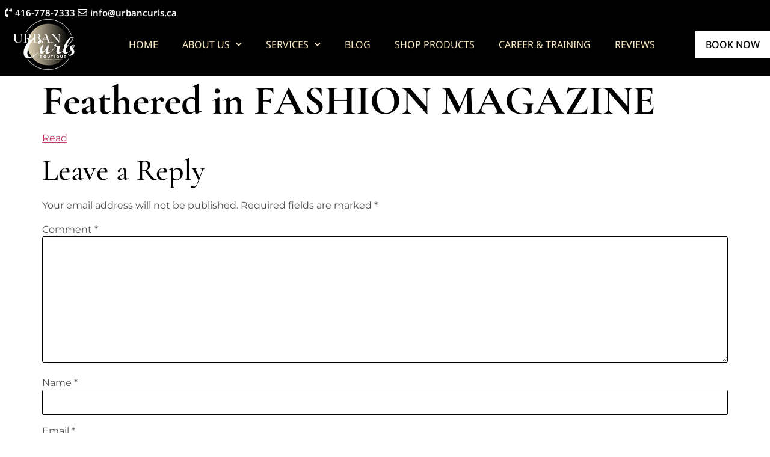

--- FILE ---
content_type: text/html; charset=UTF-8
request_url: https://urbancurls.ca/feathered-in-fashion-magazine/
body_size: 13428
content:
<!doctype html>
<html lang="en-US">
<head>
	<meta charset="UTF-8">
	<meta name="viewport" content="width=device-width, initial-scale=1">
	<link rel="profile" href="https://gmpg.org/xfn/11">
	<title>Feathered in FASHION MAGAZINE &#8211; Your Curl Experts &#8211; Urban Curls</title>
<meta name='robots' content='max-image-preview:large' />
	<style>img:is([sizes="auto" i], [sizes^="auto," i]) { contain-intrinsic-size: 3000px 1500px }</style>
	<link rel="alternate" type="application/rss+xml" title="Your Curl Experts - Urban Curls &raquo; Feed" href="https://urbancurls.ca/feed/" />
<link rel="alternate" type="application/rss+xml" title="Your Curl Experts - Urban Curls &raquo; Comments Feed" href="https://urbancurls.ca/comments/feed/" />
<link rel="alternate" type="application/rss+xml" title="Your Curl Experts - Urban Curls &raquo; Feathered in FASHION MAGAZINE Comments Feed" href="https://urbancurls.ca/feathered-in-fashion-magazine/feed/" />
<script>
window._wpemojiSettings = {"baseUrl":"https:\/\/s.w.org\/images\/core\/emoji\/16.0.1\/72x72\/","ext":".png","svgUrl":"https:\/\/s.w.org\/images\/core\/emoji\/16.0.1\/svg\/","svgExt":".svg","source":{"concatemoji":"https:\/\/urbancurls.ca\/wp-includes\/js\/wp-emoji-release.min.js?ver=6.8.3"}};
/*! This file is auto-generated */
!function(s,n){var o,i,e;function c(e){try{var t={supportTests:e,timestamp:(new Date).valueOf()};sessionStorage.setItem(o,JSON.stringify(t))}catch(e){}}function p(e,t,n){e.clearRect(0,0,e.canvas.width,e.canvas.height),e.fillText(t,0,0);var t=new Uint32Array(e.getImageData(0,0,e.canvas.width,e.canvas.height).data),a=(e.clearRect(0,0,e.canvas.width,e.canvas.height),e.fillText(n,0,0),new Uint32Array(e.getImageData(0,0,e.canvas.width,e.canvas.height).data));return t.every(function(e,t){return e===a[t]})}function u(e,t){e.clearRect(0,0,e.canvas.width,e.canvas.height),e.fillText(t,0,0);for(var n=e.getImageData(16,16,1,1),a=0;a<n.data.length;a++)if(0!==n.data[a])return!1;return!0}function f(e,t,n,a){switch(t){case"flag":return n(e,"\ud83c\udff3\ufe0f\u200d\u26a7\ufe0f","\ud83c\udff3\ufe0f\u200b\u26a7\ufe0f")?!1:!n(e,"\ud83c\udde8\ud83c\uddf6","\ud83c\udde8\u200b\ud83c\uddf6")&&!n(e,"\ud83c\udff4\udb40\udc67\udb40\udc62\udb40\udc65\udb40\udc6e\udb40\udc67\udb40\udc7f","\ud83c\udff4\u200b\udb40\udc67\u200b\udb40\udc62\u200b\udb40\udc65\u200b\udb40\udc6e\u200b\udb40\udc67\u200b\udb40\udc7f");case"emoji":return!a(e,"\ud83e\udedf")}return!1}function g(e,t,n,a){var r="undefined"!=typeof WorkerGlobalScope&&self instanceof WorkerGlobalScope?new OffscreenCanvas(300,150):s.createElement("canvas"),o=r.getContext("2d",{willReadFrequently:!0}),i=(o.textBaseline="top",o.font="600 32px Arial",{});return e.forEach(function(e){i[e]=t(o,e,n,a)}),i}function t(e){var t=s.createElement("script");t.src=e,t.defer=!0,s.head.appendChild(t)}"undefined"!=typeof Promise&&(o="wpEmojiSettingsSupports",i=["flag","emoji"],n.supports={everything:!0,everythingExceptFlag:!0},e=new Promise(function(e){s.addEventListener("DOMContentLoaded",e,{once:!0})}),new Promise(function(t){var n=function(){try{var e=JSON.parse(sessionStorage.getItem(o));if("object"==typeof e&&"number"==typeof e.timestamp&&(new Date).valueOf()<e.timestamp+604800&&"object"==typeof e.supportTests)return e.supportTests}catch(e){}return null}();if(!n){if("undefined"!=typeof Worker&&"undefined"!=typeof OffscreenCanvas&&"undefined"!=typeof URL&&URL.createObjectURL&&"undefined"!=typeof Blob)try{var e="postMessage("+g.toString()+"("+[JSON.stringify(i),f.toString(),p.toString(),u.toString()].join(",")+"));",a=new Blob([e],{type:"text/javascript"}),r=new Worker(URL.createObjectURL(a),{name:"wpTestEmojiSupports"});return void(r.onmessage=function(e){c(n=e.data),r.terminate(),t(n)})}catch(e){}c(n=g(i,f,p,u))}t(n)}).then(function(e){for(var t in e)n.supports[t]=e[t],n.supports.everything=n.supports.everything&&n.supports[t],"flag"!==t&&(n.supports.everythingExceptFlag=n.supports.everythingExceptFlag&&n.supports[t]);n.supports.everythingExceptFlag=n.supports.everythingExceptFlag&&!n.supports.flag,n.DOMReady=!1,n.readyCallback=function(){n.DOMReady=!0}}).then(function(){return e}).then(function(){var e;n.supports.everything||(n.readyCallback(),(e=n.source||{}).concatemoji?t(e.concatemoji):e.wpemoji&&e.twemoji&&(t(e.twemoji),t(e.wpemoji)))}))}((window,document),window._wpemojiSettings);
</script>
<style id='wp-emoji-styles-inline-css'>

	img.wp-smiley, img.emoji {
		display: inline !important;
		border: none !important;
		box-shadow: none !important;
		height: 1em !important;
		width: 1em !important;
		margin: 0 0.07em !important;
		vertical-align: -0.1em !important;
		background: none !important;
		padding: 0 !important;
	}
</style>
<link rel='stylesheet' id='wp-block-library-css' href='https://urbancurls.ca/wp-includes/css/dist/block-library/style.min.css?ver=6.8.3' media='all' />
<style id='global-styles-inline-css'>
:root{--wp--preset--aspect-ratio--square: 1;--wp--preset--aspect-ratio--4-3: 4/3;--wp--preset--aspect-ratio--3-4: 3/4;--wp--preset--aspect-ratio--3-2: 3/2;--wp--preset--aspect-ratio--2-3: 2/3;--wp--preset--aspect-ratio--16-9: 16/9;--wp--preset--aspect-ratio--9-16: 9/16;--wp--preset--color--black: #000000;--wp--preset--color--cyan-bluish-gray: #abb8c3;--wp--preset--color--white: #ffffff;--wp--preset--color--pale-pink: #f78da7;--wp--preset--color--vivid-red: #cf2e2e;--wp--preset--color--luminous-vivid-orange: #ff6900;--wp--preset--color--luminous-vivid-amber: #fcb900;--wp--preset--color--light-green-cyan: #7bdcb5;--wp--preset--color--vivid-green-cyan: #00d084;--wp--preset--color--pale-cyan-blue: #8ed1fc;--wp--preset--color--vivid-cyan-blue: #0693e3;--wp--preset--color--vivid-purple: #9b51e0;--wp--preset--gradient--vivid-cyan-blue-to-vivid-purple: linear-gradient(135deg,rgba(6,147,227,1) 0%,rgb(155,81,224) 100%);--wp--preset--gradient--light-green-cyan-to-vivid-green-cyan: linear-gradient(135deg,rgb(122,220,180) 0%,rgb(0,208,130) 100%);--wp--preset--gradient--luminous-vivid-amber-to-luminous-vivid-orange: linear-gradient(135deg,rgba(252,185,0,1) 0%,rgba(255,105,0,1) 100%);--wp--preset--gradient--luminous-vivid-orange-to-vivid-red: linear-gradient(135deg,rgba(255,105,0,1) 0%,rgb(207,46,46) 100%);--wp--preset--gradient--very-light-gray-to-cyan-bluish-gray: linear-gradient(135deg,rgb(238,238,238) 0%,rgb(169,184,195) 100%);--wp--preset--gradient--cool-to-warm-spectrum: linear-gradient(135deg,rgb(74,234,220) 0%,rgb(151,120,209) 20%,rgb(207,42,186) 40%,rgb(238,44,130) 60%,rgb(251,105,98) 80%,rgb(254,248,76) 100%);--wp--preset--gradient--blush-light-purple: linear-gradient(135deg,rgb(255,206,236) 0%,rgb(152,150,240) 100%);--wp--preset--gradient--blush-bordeaux: linear-gradient(135deg,rgb(254,205,165) 0%,rgb(254,45,45) 50%,rgb(107,0,62) 100%);--wp--preset--gradient--luminous-dusk: linear-gradient(135deg,rgb(255,203,112) 0%,rgb(199,81,192) 50%,rgb(65,88,208) 100%);--wp--preset--gradient--pale-ocean: linear-gradient(135deg,rgb(255,245,203) 0%,rgb(182,227,212) 50%,rgb(51,167,181) 100%);--wp--preset--gradient--electric-grass: linear-gradient(135deg,rgb(202,248,128) 0%,rgb(113,206,126) 100%);--wp--preset--gradient--midnight: linear-gradient(135deg,rgb(2,3,129) 0%,rgb(40,116,252) 100%);--wp--preset--font-size--small: 13px;--wp--preset--font-size--medium: 20px;--wp--preset--font-size--large: 36px;--wp--preset--font-size--x-large: 42px;--wp--preset--spacing--20: 0.44rem;--wp--preset--spacing--30: 0.67rem;--wp--preset--spacing--40: 1rem;--wp--preset--spacing--50: 1.5rem;--wp--preset--spacing--60: 2.25rem;--wp--preset--spacing--70: 3.38rem;--wp--preset--spacing--80: 5.06rem;--wp--preset--shadow--natural: 6px 6px 9px rgba(0, 0, 0, 0.2);--wp--preset--shadow--deep: 12px 12px 50px rgba(0, 0, 0, 0.4);--wp--preset--shadow--sharp: 6px 6px 0px rgba(0, 0, 0, 0.2);--wp--preset--shadow--outlined: 6px 6px 0px -3px rgba(255, 255, 255, 1), 6px 6px rgba(0, 0, 0, 1);--wp--preset--shadow--crisp: 6px 6px 0px rgba(0, 0, 0, 1);}:root { --wp--style--global--content-size: 800px;--wp--style--global--wide-size: 1200px; }:where(body) { margin: 0; }.wp-site-blocks > .alignleft { float: left; margin-right: 2em; }.wp-site-blocks > .alignright { float: right; margin-left: 2em; }.wp-site-blocks > .aligncenter { justify-content: center; margin-left: auto; margin-right: auto; }:where(.wp-site-blocks) > * { margin-block-start: 24px; margin-block-end: 0; }:where(.wp-site-blocks) > :first-child { margin-block-start: 0; }:where(.wp-site-blocks) > :last-child { margin-block-end: 0; }:root { --wp--style--block-gap: 24px; }:root :where(.is-layout-flow) > :first-child{margin-block-start: 0;}:root :where(.is-layout-flow) > :last-child{margin-block-end: 0;}:root :where(.is-layout-flow) > *{margin-block-start: 24px;margin-block-end: 0;}:root :where(.is-layout-constrained) > :first-child{margin-block-start: 0;}:root :where(.is-layout-constrained) > :last-child{margin-block-end: 0;}:root :where(.is-layout-constrained) > *{margin-block-start: 24px;margin-block-end: 0;}:root :where(.is-layout-flex){gap: 24px;}:root :where(.is-layout-grid){gap: 24px;}.is-layout-flow > .alignleft{float: left;margin-inline-start: 0;margin-inline-end: 2em;}.is-layout-flow > .alignright{float: right;margin-inline-start: 2em;margin-inline-end: 0;}.is-layout-flow > .aligncenter{margin-left: auto !important;margin-right: auto !important;}.is-layout-constrained > .alignleft{float: left;margin-inline-start: 0;margin-inline-end: 2em;}.is-layout-constrained > .alignright{float: right;margin-inline-start: 2em;margin-inline-end: 0;}.is-layout-constrained > .aligncenter{margin-left: auto !important;margin-right: auto !important;}.is-layout-constrained > :where(:not(.alignleft):not(.alignright):not(.alignfull)){max-width: var(--wp--style--global--content-size);margin-left: auto !important;margin-right: auto !important;}.is-layout-constrained > .alignwide{max-width: var(--wp--style--global--wide-size);}body .is-layout-flex{display: flex;}.is-layout-flex{flex-wrap: wrap;align-items: center;}.is-layout-flex > :is(*, div){margin: 0;}body .is-layout-grid{display: grid;}.is-layout-grid > :is(*, div){margin: 0;}body{padding-top: 0px;padding-right: 0px;padding-bottom: 0px;padding-left: 0px;}a:where(:not(.wp-element-button)){text-decoration: underline;}:root :where(.wp-element-button, .wp-block-button__link){background-color: #32373c;border-width: 0;color: #fff;font-family: inherit;font-size: inherit;line-height: inherit;padding: calc(0.667em + 2px) calc(1.333em + 2px);text-decoration: none;}.has-black-color{color: var(--wp--preset--color--black) !important;}.has-cyan-bluish-gray-color{color: var(--wp--preset--color--cyan-bluish-gray) !important;}.has-white-color{color: var(--wp--preset--color--white) !important;}.has-pale-pink-color{color: var(--wp--preset--color--pale-pink) !important;}.has-vivid-red-color{color: var(--wp--preset--color--vivid-red) !important;}.has-luminous-vivid-orange-color{color: var(--wp--preset--color--luminous-vivid-orange) !important;}.has-luminous-vivid-amber-color{color: var(--wp--preset--color--luminous-vivid-amber) !important;}.has-light-green-cyan-color{color: var(--wp--preset--color--light-green-cyan) !important;}.has-vivid-green-cyan-color{color: var(--wp--preset--color--vivid-green-cyan) !important;}.has-pale-cyan-blue-color{color: var(--wp--preset--color--pale-cyan-blue) !important;}.has-vivid-cyan-blue-color{color: var(--wp--preset--color--vivid-cyan-blue) !important;}.has-vivid-purple-color{color: var(--wp--preset--color--vivid-purple) !important;}.has-black-background-color{background-color: var(--wp--preset--color--black) !important;}.has-cyan-bluish-gray-background-color{background-color: var(--wp--preset--color--cyan-bluish-gray) !important;}.has-white-background-color{background-color: var(--wp--preset--color--white) !important;}.has-pale-pink-background-color{background-color: var(--wp--preset--color--pale-pink) !important;}.has-vivid-red-background-color{background-color: var(--wp--preset--color--vivid-red) !important;}.has-luminous-vivid-orange-background-color{background-color: var(--wp--preset--color--luminous-vivid-orange) !important;}.has-luminous-vivid-amber-background-color{background-color: var(--wp--preset--color--luminous-vivid-amber) !important;}.has-light-green-cyan-background-color{background-color: var(--wp--preset--color--light-green-cyan) !important;}.has-vivid-green-cyan-background-color{background-color: var(--wp--preset--color--vivid-green-cyan) !important;}.has-pale-cyan-blue-background-color{background-color: var(--wp--preset--color--pale-cyan-blue) !important;}.has-vivid-cyan-blue-background-color{background-color: var(--wp--preset--color--vivid-cyan-blue) !important;}.has-vivid-purple-background-color{background-color: var(--wp--preset--color--vivid-purple) !important;}.has-black-border-color{border-color: var(--wp--preset--color--black) !important;}.has-cyan-bluish-gray-border-color{border-color: var(--wp--preset--color--cyan-bluish-gray) !important;}.has-white-border-color{border-color: var(--wp--preset--color--white) !important;}.has-pale-pink-border-color{border-color: var(--wp--preset--color--pale-pink) !important;}.has-vivid-red-border-color{border-color: var(--wp--preset--color--vivid-red) !important;}.has-luminous-vivid-orange-border-color{border-color: var(--wp--preset--color--luminous-vivid-orange) !important;}.has-luminous-vivid-amber-border-color{border-color: var(--wp--preset--color--luminous-vivid-amber) !important;}.has-light-green-cyan-border-color{border-color: var(--wp--preset--color--light-green-cyan) !important;}.has-vivid-green-cyan-border-color{border-color: var(--wp--preset--color--vivid-green-cyan) !important;}.has-pale-cyan-blue-border-color{border-color: var(--wp--preset--color--pale-cyan-blue) !important;}.has-vivid-cyan-blue-border-color{border-color: var(--wp--preset--color--vivid-cyan-blue) !important;}.has-vivid-purple-border-color{border-color: var(--wp--preset--color--vivid-purple) !important;}.has-vivid-cyan-blue-to-vivid-purple-gradient-background{background: var(--wp--preset--gradient--vivid-cyan-blue-to-vivid-purple) !important;}.has-light-green-cyan-to-vivid-green-cyan-gradient-background{background: var(--wp--preset--gradient--light-green-cyan-to-vivid-green-cyan) !important;}.has-luminous-vivid-amber-to-luminous-vivid-orange-gradient-background{background: var(--wp--preset--gradient--luminous-vivid-amber-to-luminous-vivid-orange) !important;}.has-luminous-vivid-orange-to-vivid-red-gradient-background{background: var(--wp--preset--gradient--luminous-vivid-orange-to-vivid-red) !important;}.has-very-light-gray-to-cyan-bluish-gray-gradient-background{background: var(--wp--preset--gradient--very-light-gray-to-cyan-bluish-gray) !important;}.has-cool-to-warm-spectrum-gradient-background{background: var(--wp--preset--gradient--cool-to-warm-spectrum) !important;}.has-blush-light-purple-gradient-background{background: var(--wp--preset--gradient--blush-light-purple) !important;}.has-blush-bordeaux-gradient-background{background: var(--wp--preset--gradient--blush-bordeaux) !important;}.has-luminous-dusk-gradient-background{background: var(--wp--preset--gradient--luminous-dusk) !important;}.has-pale-ocean-gradient-background{background: var(--wp--preset--gradient--pale-ocean) !important;}.has-electric-grass-gradient-background{background: var(--wp--preset--gradient--electric-grass) !important;}.has-midnight-gradient-background{background: var(--wp--preset--gradient--midnight) !important;}.has-small-font-size{font-size: var(--wp--preset--font-size--small) !important;}.has-medium-font-size{font-size: var(--wp--preset--font-size--medium) !important;}.has-large-font-size{font-size: var(--wp--preset--font-size--large) !important;}.has-x-large-font-size{font-size: var(--wp--preset--font-size--x-large) !important;}
:root :where(.wp-block-pullquote){font-size: 1.5em;line-height: 1.6;}
</style>
<link rel='stylesheet' id='wp-components-css' href='https://urbancurls.ca/wp-includes/css/dist/components/style.min.css?ver=6.8.3' media='all' />
<link rel='stylesheet' id='godaddy-styles-css' href='https://urbancurls.ca/wp-content/mu-plugins/vendor/wpex/godaddy-launch/includes/Dependencies/GoDaddy/Styles/build/latest.css?ver=2.0.2' media='all' />
<link rel='stylesheet' id='hello-elementor-css' href='https://urbancurls.ca/wp-content/themes/hello-elementor/assets/css/reset.css?ver=3.4.5' media='all' />
<link rel='stylesheet' id='hello-elementor-theme-style-css' href='https://urbancurls.ca/wp-content/themes/hello-elementor/assets/css/theme.css?ver=3.4.5' media='all' />
<link rel='stylesheet' id='hello-elementor-header-footer-css' href='https://urbancurls.ca/wp-content/themes/hello-elementor/assets/css/header-footer.css?ver=3.4.5' media='all' />
<link rel='stylesheet' id='elementor-frontend-css' href='https://urbancurls.ca/wp-content/plugins/elementor/assets/css/frontend.min.css?ver=3.34.1' media='all' />
<link rel='stylesheet' id='elementor-post-174-css' href='https://urbancurls.ca/wp-content/uploads/elementor/css/post-174.css?ver=1767822535' media='all' />
<link rel='stylesheet' id='widget-icon-list-css' href='https://urbancurls.ca/wp-content/plugins/elementor/assets/css/widget-icon-list.min.css?ver=3.34.1' media='all' />
<link rel='stylesheet' id='widget-image-css' href='https://urbancurls.ca/wp-content/plugins/elementor/assets/css/widget-image.min.css?ver=3.34.1' media='all' />
<link rel='stylesheet' id='widget-nav-menu-css' href='https://urbancurls.ca/wp-content/plugins/elementor-pro/assets/css/widget-nav-menu.min.css?ver=3.34.0' media='all' />
<link rel='stylesheet' id='e-animation-grow-css' href='https://urbancurls.ca/wp-content/plugins/elementor/assets/lib/animations/styles/e-animation-grow.min.css?ver=3.34.1' media='all' />
<link rel='stylesheet' id='e-sticky-css' href='https://urbancurls.ca/wp-content/plugins/elementor-pro/assets/css/modules/sticky.min.css?ver=3.34.0' media='all' />
<link rel='stylesheet' id='e-animation-fadeIn-css' href='https://urbancurls.ca/wp-content/plugins/elementor/assets/lib/animations/styles/fadeIn.min.css?ver=3.34.1' media='all' />
<link rel='stylesheet' id='widget-heading-css' href='https://urbancurls.ca/wp-content/plugins/elementor/assets/css/widget-heading.min.css?ver=3.34.1' media='all' />
<link rel='stylesheet' id='widget-social-icons-css' href='https://urbancurls.ca/wp-content/plugins/elementor/assets/css/widget-social-icons.min.css?ver=3.34.1' media='all' />
<link rel='stylesheet' id='e-apple-webkit-css' href='https://urbancurls.ca/wp-content/plugins/elementor/assets/css/conditionals/apple-webkit.min.css?ver=3.34.1' media='all' />
<link rel='stylesheet' id='e-animation-fadeInUp-css' href='https://urbancurls.ca/wp-content/plugins/elementor/assets/lib/animations/styles/fadeInUp.min.css?ver=3.34.1' media='all' />
<link rel='stylesheet' id='e-popup-css' href='https://urbancurls.ca/wp-content/plugins/elementor-pro/assets/css/conditionals/popup.min.css?ver=3.34.0' media='all' />
<link rel='stylesheet' id='elementor-icons-css' href='https://urbancurls.ca/wp-content/plugins/elementor/assets/lib/eicons/css/elementor-icons.min.css?ver=5.45.0' media='all' />
<link rel='stylesheet' id='elementor-post-257-css' href='https://urbancurls.ca/wp-content/uploads/elementor/css/post-257.css?ver=1767822535' media='all' />
<link rel='stylesheet' id='elementor-post-134-css' href='https://urbancurls.ca/wp-content/uploads/elementor/css/post-134.css?ver=1767822535' media='all' />
<link rel='stylesheet' id='elementor-post-156-css' href='https://urbancurls.ca/wp-content/uploads/elementor/css/post-156.css?ver=1767822535' media='all' />
<link rel='stylesheet' id='elementor-post-94-css' href='https://urbancurls.ca/wp-content/uploads/elementor/css/post-94.css?ver=1767822535' media='all' />
<link rel='stylesheet' id='elementor-gf-local-cormorantgaramond-css' href='https://urbancurls.ca/wp-content/uploads/elementor/google-fonts/css/cormorantgaramond.css?ver=1742225896' media='all' />
<link rel='stylesheet' id='elementor-gf-local-montserrat-css' href='https://urbancurls.ca/wp-content/uploads/elementor/google-fonts/css/montserrat.css?ver=1742225902' media='all' />
<link rel='stylesheet' id='elementor-gf-local-notosans-css' href='https://urbancurls.ca/wp-content/uploads/elementor/google-fonts/css/notosans.css?ver=1742225911' media='all' />
<link rel='stylesheet' id='elementor-icons-shared-0-css' href='https://urbancurls.ca/wp-content/plugins/elementor/assets/lib/font-awesome/css/fontawesome.min.css?ver=5.15.3' media='all' />
<link rel='stylesheet' id='elementor-icons-fa-solid-css' href='https://urbancurls.ca/wp-content/plugins/elementor/assets/lib/font-awesome/css/solid.min.css?ver=5.15.3' media='all' />
<link rel='stylesheet' id='elementor-icons-fa-regular-css' href='https://urbancurls.ca/wp-content/plugins/elementor/assets/lib/font-awesome/css/regular.min.css?ver=5.15.3' media='all' />
<link rel='stylesheet' id='elementor-icons-fa-brands-css' href='https://urbancurls.ca/wp-content/plugins/elementor/assets/lib/font-awesome/css/brands.min.css?ver=5.15.3' media='all' />
<script src="https://urbancurls.ca/wp-includes/js/jquery/jquery.min.js?ver=3.7.1" id="jquery-core-js"></script>
<script src="https://urbancurls.ca/wp-includes/js/jquery/jquery-migrate.min.js?ver=3.4.1" id="jquery-migrate-js"></script>
<link rel="https://api.w.org/" href="https://urbancurls.ca/wp-json/" /><link rel="alternate" title="JSON" type="application/json" href="https://urbancurls.ca/wp-json/wp/v2/posts/994" /><link rel="EditURI" type="application/rsd+xml" title="RSD" href="https://urbancurls.ca/xmlrpc.php?rsd" />
<meta name="generator" content="WordPress 6.8.3" />
<link rel="canonical" href="https://urbancurls.ca/feathered-in-fashion-magazine/" />
<link rel='shortlink' href='https://urbancurls.ca/?p=994' />
<link rel="alternate" title="oEmbed (JSON)" type="application/json+oembed" href="https://urbancurls.ca/wp-json/oembed/1.0/embed?url=https%3A%2F%2Furbancurls.ca%2Ffeathered-in-fashion-magazine%2F" />
<link rel="alternate" title="oEmbed (XML)" type="text/xml+oembed" href="https://urbancurls.ca/wp-json/oembed/1.0/embed?url=https%3A%2F%2Furbancurls.ca%2Ffeathered-in-fashion-magazine%2F&#038;format=xml" />
<meta name="generator" content="Elementor 3.34.1; features: additional_custom_breakpoints; settings: css_print_method-external, google_font-enabled, font_display-swap">
			<style>
				.e-con.e-parent:nth-of-type(n+4):not(.e-lazyloaded):not(.e-no-lazyload),
				.e-con.e-parent:nth-of-type(n+4):not(.e-lazyloaded):not(.e-no-lazyload) * {
					background-image: none !important;
				}
				@media screen and (max-height: 1024px) {
					.e-con.e-parent:nth-of-type(n+3):not(.e-lazyloaded):not(.e-no-lazyload),
					.e-con.e-parent:nth-of-type(n+3):not(.e-lazyloaded):not(.e-no-lazyload) * {
						background-image: none !important;
					}
				}
				@media screen and (max-height: 640px) {
					.e-con.e-parent:nth-of-type(n+2):not(.e-lazyloaded):not(.e-no-lazyload),
					.e-con.e-parent:nth-of-type(n+2):not(.e-lazyloaded):not(.e-no-lazyload) * {
						background-image: none !important;
					}
				}
			</style>
			<link rel="icon" href="https://urbancurls.ca/wp-content/uploads/2023/09/cropped-IMG_7957-1024x841-1-32x32.png" sizes="32x32" />
<link rel="icon" href="https://urbancurls.ca/wp-content/uploads/2023/09/cropped-IMG_7957-1024x841-1-192x192.png" sizes="192x192" />
<link rel="apple-touch-icon" href="https://urbancurls.ca/wp-content/uploads/2023/09/cropped-IMG_7957-1024x841-1-180x180.png" />
<meta name="msapplication-TileImage" content="https://urbancurls.ca/wp-content/uploads/2023/09/cropped-IMG_7957-1024x841-1-270x270.png" />
</head>
<body class="wp-singular post-template-default single single-post postid-994 single-format-standard wp-custom-logo wp-embed-responsive wp-theme-hello-elementor hello-elementor-default elementor-default elementor-kit-174">


<a class="skip-link screen-reader-text" href="#content">Skip to content</a>

		<header data-elementor-type="header" data-elementor-id="257" class="elementor elementor-257 elementor-location-header" data-elementor-post-type="elementor_library">
			<div class="elementor-element elementor-element-5aa39e6 e-flex e-con-boxed elementor-invisible e-con e-parent" data-id="5aa39e6" data-element_type="container" data-settings="{&quot;background_background&quot;:&quot;classic&quot;,&quot;sticky&quot;:&quot;top&quot;,&quot;animation&quot;:&quot;fadeIn&quot;,&quot;sticky_on&quot;:[&quot;desktop&quot;,&quot;tablet&quot;,&quot;mobile&quot;],&quot;sticky_offset&quot;:0,&quot;sticky_effects_offset&quot;:0,&quot;sticky_anchor_link_offset&quot;:0}">
					<div class="e-con-inner">
				<div class="elementor-element elementor-element-675013a elementor-icon-list--layout-inline elementor-align-end elementor-hidden-mobile elementor-list-item-link-full_width elementor-widget elementor-widget-icon-list" data-id="675013a" data-element_type="widget" data-widget_type="icon-list.default">
				<div class="elementor-widget-container">
							<ul class="elementor-icon-list-items elementor-inline-items">
							<li class="elementor-icon-list-item elementor-inline-item">
											<a href="tel:4167787333">

												<span class="elementor-icon-list-icon">
							<i aria-hidden="true" class="fas fa-phone-volume"></i>						</span>
										<span class="elementor-icon-list-text">416-778-7333</span>
											</a>
									</li>
								<li class="elementor-icon-list-item elementor-inline-item">
											<a href="mailto:info@urbancurls.ca">

												<span class="elementor-icon-list-icon">
							<i aria-hidden="true" class="far fa-envelope"></i>						</span>
										<span class="elementor-icon-list-text">info@urbancurls.ca</span>
											</a>
									</li>
						</ul>
						</div>
				</div>
		<div class="elementor-element elementor-element-7163739 e-flex e-con-boxed e-con e-child" data-id="7163739" data-element_type="container">
					<div class="e-con-inner">
				<div class="elementor-element elementor-element-1ad511e elementor-widget elementor-widget-theme-site-logo elementor-widget-image" data-id="1ad511e" data-element_type="widget" data-widget_type="theme-site-logo.default">
				<div class="elementor-widget-container">
											<a href="https://urbancurls.ca">
			<img width="146" height="120" src="https://urbancurls.ca/wp-content/uploads/2023/09/logo-1-1.png" class="attachment-full size-full wp-image-272" alt="" />				</a>
											</div>
				</div>
				<div class="elementor-element elementor-element-6ca4628 elementor-nav-menu__align-start elementor-nav-menu--stretch elementor-nav-menu--dropdown-tablet elementor-nav-menu__text-align-aside elementor-nav-menu--toggle elementor-nav-menu--burger elementor-widget elementor-widget-nav-menu" data-id="6ca4628" data-element_type="widget" data-settings="{&quot;submenu_icon&quot;:{&quot;value&quot;:&quot;&lt;i class=\&quot;fas fa-chevron-down\&quot; aria-hidden=\&quot;true\&quot;&gt;&lt;\/i&gt;&quot;,&quot;library&quot;:&quot;fa-solid&quot;},&quot;full_width&quot;:&quot;stretch&quot;,&quot;layout&quot;:&quot;horizontal&quot;,&quot;toggle&quot;:&quot;burger&quot;}" data-widget_type="nav-menu.default">
				<div class="elementor-widget-container">
								<nav aria-label="Menu" class="elementor-nav-menu--main elementor-nav-menu__container elementor-nav-menu--layout-horizontal e--pointer-underline e--animation-fade">
				<ul id="menu-1-6ca4628" class="elementor-nav-menu"><li class="menu-item menu-item-type-custom menu-item-object-custom menu-item-home menu-item-197"><a href="https://urbancurls.ca" class="elementor-item">Home</a></li>
<li class="menu-item menu-item-type-post_type menu-item-object-page menu-item-has-children menu-item-218"><a href="https://urbancurls.ca/about-us/" class="elementor-item">About us</a>
<ul class="sub-menu elementor-nav-menu--dropdown">
	<li class="menu-item menu-item-type-post_type menu-item-object-page menu-item-670"><a href="https://urbancurls.ca/team/" class="elementor-sub-item">Team</a></li>
	<li class="menu-item menu-item-type-post_type menu-item-object-page menu-item-2053"><a href="https://urbancurls.ca/salonscale/" class="elementor-sub-item">Salonscale</a></li>
</ul>
</li>
<li class="menu-item menu-item-type-custom menu-item-object-custom menu-item-has-children menu-item-1232"><a href="#" class="elementor-item elementor-item-anchor">Services</a>
<ul class="sub-menu elementor-nav-menu--dropdown">
	<li class="menu-item menu-item-type-post_type menu-item-object-page menu-item-782"><a href="https://urbancurls.ca/services/promotional-services/" class="elementor-sub-item">Discover our promos</a></li>
	<li class="menu-item menu-item-type-post_type menu-item-object-page menu-item-669"><a href="https://urbancurls.ca/services/deva-curly-cuts/" class="elementor-sub-item">Curly Cuts</a></li>
	<li class="menu-item menu-item-type-post_type menu-item-object-page menu-item-725"><a href="https://urbancurls.ca/services/curl-friendly-colour/" class="elementor-sub-item">Colour &#038; Highlights</a></li>
	<li class="menu-item menu-item-type-post_type menu-item-object-page menu-item-728"><a href="https://urbancurls.ca/services/silkpress-blowout-services/" class="elementor-sub-item">Silkpress &#038; Blowout Services</a></li>
	<li class="menu-item menu-item-type-post_type menu-item-object-page menu-item-740"><a href="https://urbancurls.ca/services/styling/" class="elementor-sub-item">Styling Services</a></li>
	<li class="menu-item menu-item-type-post_type menu-item-object-page menu-item-749"><a href="https://urbancurls.ca/services/wig-services/" class="elementor-sub-item">Wig Services</a></li>
	<li class="menu-item menu-item-type-post_type menu-item-object-page menu-item-755"><a href="https://urbancurls.ca/services/braids-extension-services/" class="elementor-sub-item">Braids And Extension Services</a></li>
	<li class="menu-item menu-item-type-post_type menu-item-object-page menu-item-758"><a href="https://urbancurls.ca/services/first-timer-wash-wear/" class="elementor-sub-item">First Timer Services</a></li>
	<li class="menu-item menu-item-type-post_type menu-item-object-page menu-item-770"><a href="https://urbancurls.ca/services/hair-and-scalp-treatments/" class="elementor-sub-item">Hair And Scalp Treatments</a></li>
</ul>
</li>
<li class="menu-item menu-item-type-post_type menu-item-object-page menu-item-253"><a href="https://urbancurls.ca/blog/" class="elementor-item">Blog</a></li>
<li class="menu-item menu-item-type-post_type menu-item-object-page menu-item-828"><a href="https://urbancurls.ca/products/" class="elementor-item">Shop Products</a></li>
<li class="menu-item menu-item-type-post_type menu-item-object-page menu-item-864"><a href="https://urbancurls.ca/career-training/" class="elementor-item">Career &amp; Training</a></li>
<li class="menu-item menu-item-type-custom menu-item-object-custom menu-item-277"><a target="_blank" href="https://www.google.com/search?sca_esv=fde8e1c91dfdf3f9&#038;hl=en&#038;gl=it&#038;sxsrf=AE3TifMbI6VlodDKp8NdDsp3QddoThlZXg:1762816887379&#038;si=AMgyJEtREmoPL4P1I5IDCfuA8gybfVI2d5Uj7QMwYCZHKDZ-E6P5Nn6h9PC0bG1D3nScM2TjSa3iKg5eUYgjBj3uWsDes7M_IGEFpIBIbazDwUAd9sufpS8rwwOUQdliv0YqnTqWT3yQj3ivGcvNo2QXv2uQoaqAww%3D%3D&#038;q=Urban+Curls+Boutique+Reviews&#038;sa=X&#038;ved=2ahUKEwjjhYHT3OiQAxWd_7sIHavRDmUQ0bkNegQIKRAE&#038;biw=1552&#038;bih=905&#038;dpr=1.8" class="elementor-item">Reviews</a></li>
</ul>			</nav>
					<div class="elementor-menu-toggle" role="button" tabindex="0" aria-label="Menu Toggle" aria-expanded="false">
			<i aria-hidden="true" role="presentation" class="elementor-menu-toggle__icon--open fas fa-bars"></i><i aria-hidden="true" role="presentation" class="elementor-menu-toggle__icon--close eicon-close"></i>		</div>
					<nav class="elementor-nav-menu--dropdown elementor-nav-menu__container" aria-hidden="true">
				<ul id="menu-2-6ca4628" class="elementor-nav-menu"><li class="menu-item menu-item-type-custom menu-item-object-custom menu-item-home menu-item-197"><a href="https://urbancurls.ca" class="elementor-item" tabindex="-1">Home</a></li>
<li class="menu-item menu-item-type-post_type menu-item-object-page menu-item-has-children menu-item-218"><a href="https://urbancurls.ca/about-us/" class="elementor-item" tabindex="-1">About us</a>
<ul class="sub-menu elementor-nav-menu--dropdown">
	<li class="menu-item menu-item-type-post_type menu-item-object-page menu-item-670"><a href="https://urbancurls.ca/team/" class="elementor-sub-item" tabindex="-1">Team</a></li>
	<li class="menu-item menu-item-type-post_type menu-item-object-page menu-item-2053"><a href="https://urbancurls.ca/salonscale/" class="elementor-sub-item" tabindex="-1">Salonscale</a></li>
</ul>
</li>
<li class="menu-item menu-item-type-custom menu-item-object-custom menu-item-has-children menu-item-1232"><a href="#" class="elementor-item elementor-item-anchor" tabindex="-1">Services</a>
<ul class="sub-menu elementor-nav-menu--dropdown">
	<li class="menu-item menu-item-type-post_type menu-item-object-page menu-item-782"><a href="https://urbancurls.ca/services/promotional-services/" class="elementor-sub-item" tabindex="-1">Discover our promos</a></li>
	<li class="menu-item menu-item-type-post_type menu-item-object-page menu-item-669"><a href="https://urbancurls.ca/services/deva-curly-cuts/" class="elementor-sub-item" tabindex="-1">Curly Cuts</a></li>
	<li class="menu-item menu-item-type-post_type menu-item-object-page menu-item-725"><a href="https://urbancurls.ca/services/curl-friendly-colour/" class="elementor-sub-item" tabindex="-1">Colour &#038; Highlights</a></li>
	<li class="menu-item menu-item-type-post_type menu-item-object-page menu-item-728"><a href="https://urbancurls.ca/services/silkpress-blowout-services/" class="elementor-sub-item" tabindex="-1">Silkpress &#038; Blowout Services</a></li>
	<li class="menu-item menu-item-type-post_type menu-item-object-page menu-item-740"><a href="https://urbancurls.ca/services/styling/" class="elementor-sub-item" tabindex="-1">Styling Services</a></li>
	<li class="menu-item menu-item-type-post_type menu-item-object-page menu-item-749"><a href="https://urbancurls.ca/services/wig-services/" class="elementor-sub-item" tabindex="-1">Wig Services</a></li>
	<li class="menu-item menu-item-type-post_type menu-item-object-page menu-item-755"><a href="https://urbancurls.ca/services/braids-extension-services/" class="elementor-sub-item" tabindex="-1">Braids And Extension Services</a></li>
	<li class="menu-item menu-item-type-post_type menu-item-object-page menu-item-758"><a href="https://urbancurls.ca/services/first-timer-wash-wear/" class="elementor-sub-item" tabindex="-1">First Timer Services</a></li>
	<li class="menu-item menu-item-type-post_type menu-item-object-page menu-item-770"><a href="https://urbancurls.ca/services/hair-and-scalp-treatments/" class="elementor-sub-item" tabindex="-1">Hair And Scalp Treatments</a></li>
</ul>
</li>
<li class="menu-item menu-item-type-post_type menu-item-object-page menu-item-253"><a href="https://urbancurls.ca/blog/" class="elementor-item" tabindex="-1">Blog</a></li>
<li class="menu-item menu-item-type-post_type menu-item-object-page menu-item-828"><a href="https://urbancurls.ca/products/" class="elementor-item" tabindex="-1">Shop Products</a></li>
<li class="menu-item menu-item-type-post_type menu-item-object-page menu-item-864"><a href="https://urbancurls.ca/career-training/" class="elementor-item" tabindex="-1">Career &amp; Training</a></li>
<li class="menu-item menu-item-type-custom menu-item-object-custom menu-item-277"><a target="_blank" href="https://www.google.com/search?sca_esv=fde8e1c91dfdf3f9&#038;hl=en&#038;gl=it&#038;sxsrf=AE3TifMbI6VlodDKp8NdDsp3QddoThlZXg:1762816887379&#038;si=AMgyJEtREmoPL4P1I5IDCfuA8gybfVI2d5Uj7QMwYCZHKDZ-E6P5Nn6h9PC0bG1D3nScM2TjSa3iKg5eUYgjBj3uWsDes7M_IGEFpIBIbazDwUAd9sufpS8rwwOUQdliv0YqnTqWT3yQj3ivGcvNo2QXv2uQoaqAww%3D%3D&#038;q=Urban+Curls+Boutique+Reviews&#038;sa=X&#038;ved=2ahUKEwjjhYHT3OiQAxWd_7sIHavRDmUQ0bkNegQIKRAE&#038;biw=1552&#038;bih=905&#038;dpr=1.8" class="elementor-item" tabindex="-1">Reviews</a></li>
</ul>			</nav>
						</div>
				</div>
				<div class="elementor-element elementor-element-19a5e11 elementor-hidden-mobile elementor-widget elementor-widget-button" data-id="19a5e11" data-element_type="widget" data-widget_type="button.default">
				<div class="elementor-widget-container">
									<div class="elementor-button-wrapper">
					<a class="elementor-button elementor-button-link elementor-size-lg elementor-animation-grow" href="https://phorest.com/book/salons/urbancurlsboutiqueinc?utm_source=insta_book_now" target="_blank">
						<span class="elementor-button-content-wrapper">
									<span class="elementor-button-text">Book Now</span>
					</span>
					</a>
				</div>
								</div>
				</div>
					</div>
				</div>
					</div>
				</div>
				</header>
		
<main id="content" class="site-main post-994 post type-post status-publish format-standard has-post-thumbnail hentry category-uncategorized">

			<div class="page-header">
			<h1 class="entry-title">Feathered in FASHION MAGAZINE</h1>		</div>
	
	<div class="page-content">
		
<p><a href="https://fashionmagazine.com/beauty-grooming/best-curly-hair-salons-toronto/" data-type="link" data-id="https://fashionmagazine.com/beauty-grooming/best-curly-hair-salons-toronto/">Read</a></p>

		
			</div>

	<section id="comments" class="comments-area">

	
		<div id="respond" class="comment-respond">
		<h2 id="reply-title" class="comment-reply-title">Leave a Reply <small><a rel="nofollow" id="cancel-comment-reply-link" href="/feathered-in-fashion-magazine/#respond" style="display:none;">Cancel reply</a></small></h2><form action="https://urbancurls.ca/wp-comments-post.php" method="post" id="commentform" class="comment-form"><p class="comment-notes"><span id="email-notes">Your email address will not be published.</span> <span class="required-field-message">Required fields are marked <span class="required">*</span></span></p><p class="comment-form-comment"><label for="comment">Comment <span class="required">*</span></label> <textarea id="comment" name="comment" cols="45" rows="8" maxlength="65525" required></textarea></p><p class="comment-form-author"><label for="author">Name <span class="required">*</span></label> <input id="author" name="author" type="text" value="" size="30" maxlength="245" autocomplete="name" required /></p>
<p class="comment-form-email"><label for="email">Email <span class="required">*</span></label> <input id="email" name="email" type="email" value="" size="30" maxlength="100" aria-describedby="email-notes" autocomplete="email" required /></p>
<p class="comment-form-url"><label for="url">Website</label> <input id="url" name="url" type="url" value="" size="30" maxlength="200" autocomplete="url" /></p>
<p class="comment-form-cookies-consent"><input id="wp-comment-cookies-consent" name="wp-comment-cookies-consent" type="checkbox" value="yes" /> <label for="wp-comment-cookies-consent">Save my name, email, and website in this browser for the next time I comment.</label></p>
		<div hidden class="wpsec_captcha_wrapper">
			<div class="wpsec_captcha_image"></div>
			<label for="wpsec_captcha_answer">
			Type in the text displayed above			</label>
			<input type="text" class="wpsec_captcha_answer" name="wpsec_captcha_answer" value=""/>
		</div>
		<p class="form-submit"><input name="submit" type="submit" id="submit" class="submit" value="Post Comment" /> <input type='hidden' name='comment_post_ID' value='994' id='comment_post_ID' />
<input type='hidden' name='comment_parent' id='comment_parent' value='0' />
</p></form>	</div><!-- #respond -->
	
</section>

</main>

			<footer data-elementor-type="footer" data-elementor-id="134" class="elementor elementor-134 elementor-location-footer" data-elementor-post-type="elementor_library">
					<section class="elementor-section elementor-top-section elementor-element elementor-element-63f80b2f elementor-section-boxed elementor-section-height-default elementor-section-height-default" data-id="63f80b2f" data-element_type="section" data-settings="{&quot;background_background&quot;:&quot;classic&quot;}">
						<div class="elementor-container elementor-column-gap-default">
					<div class="elementor-column elementor-col-25 elementor-top-column elementor-element elementor-element-74ad9b47" data-id="74ad9b47" data-element_type="column" data-settings="{&quot;background_background&quot;:&quot;classic&quot;}">
			<div class="elementor-widget-wrap elementor-element-populated">
						<div class="elementor-element elementor-element-16d0d2b elementor-widget elementor-widget-heading" data-id="16d0d2b" data-element_type="widget" data-widget_type="heading.default">
				<div class="elementor-widget-container">
					<h5 class="elementor-heading-title elementor-size-default">Our Timings</h5>				</div>
				</div>
				<div class="elementor-element elementor-element-a6a5ee4 time-table elementor-widget elementor-widget-text-editor" data-id="a6a5ee4" data-element_type="widget" data-widget_type="text-editor.default">
				<div class="elementor-widget-container">
									<table border="0" width="auto" cellspacing="0" cellpadding="0"><tbody><tr><td>Monday</td><td>Closed</td></tr><tr><td>TUESDAY</td><td>10am &#8211; 6 pm</td></tr><tr><td>WEDNESDAY</td><td>10am &#8211; 6 pm</td></tr><tr><td>THURSDAY</td><td>10am &#8211; 8 pm</td></tr><tr><td>FRIDAY</td><td>10am &#8211; 8 pm</td></tr><tr><td>SATURDAY</td><td>10am &#8211; 5 pm</td></tr><tr><td>SUNDAY</td><td>Closed</td></tr><tr><td colspan="2">Private room available on request</td></tr></tbody></table>								</div>
				</div>
					</div>
		</div>
				<div class="elementor-column elementor-col-25 elementor-top-column elementor-element elementor-element-603d3c2c" data-id="603d3c2c" data-element_type="column">
			<div class="elementor-widget-wrap elementor-element-populated">
						<div class="elementor-element elementor-element-2d95e016 elementor-widget elementor-widget-heading" data-id="2d95e016" data-element_type="widget" data-widget_type="heading.default">
				<div class="elementor-widget-container">
					<h5 class="elementor-heading-title elementor-size-default">About Us</h5>				</div>
				</div>
				<div class="elementor-element elementor-element-7c73efa5 elementor-align-start elementor-mobile-align-start elementor-icon-list--layout-traditional elementor-list-item-link-full_width elementor-widget elementor-widget-icon-list" data-id="7c73efa5" data-element_type="widget" data-widget_type="icon-list.default">
				<div class="elementor-widget-container">
							<ul class="elementor-icon-list-items">
							<li class="elementor-icon-list-item">
											<a href="/about-us/">

											<span class="elementor-icon-list-text">Company</span>
											</a>
									</li>
								<li class="elementor-icon-list-item">
											<a href="/services/">

											<span class="elementor-icon-list-text">Services</span>
											</a>
									</li>
								<li class="elementor-icon-list-item">
											<a href="/team/">

											<span class="elementor-icon-list-text">Team</span>
											</a>
									</li>
								<li class="elementor-icon-list-item">
											<a href="/blog/">

											<span class="elementor-icon-list-text">Blog</span>
											</a>
									</li>
								<li class="elementor-icon-list-item">
											<a href="https://phorest.com/book/salons/urbancurlsboutiqueinc?utm_source=insta_book_now">

											<span class="elementor-icon-list-text">Contact Us</span>
											</a>
									</li>
								<li class="elementor-icon-list-item">
											<a href="/our-policies/">

											<span class="elementor-icon-list-text">Our Policies</span>
											</a>
									</li>
						</ul>
						</div>
				</div>
					</div>
		</div>
				<div class="elementor-column elementor-col-25 elementor-top-column elementor-element elementor-element-561c8e43" data-id="561c8e43" data-element_type="column">
			<div class="elementor-widget-wrap elementor-element-populated">
						<div class="elementor-element elementor-element-3003a2ec elementor-widget elementor-widget-heading" data-id="3003a2ec" data-element_type="widget" data-widget_type="heading.default">
				<div class="elementor-widget-container">
					<h5 class="elementor-heading-title elementor-size-default">Our Services</h5>				</div>
				</div>
				<div class="elementor-element elementor-element-75f3e461 elementor-align-start elementor-mobile-align-start elementor-icon-list--layout-traditional elementor-list-item-link-full_width elementor-widget elementor-widget-icon-list" data-id="75f3e461" data-element_type="widget" data-widget_type="icon-list.default">
				<div class="elementor-widget-container">
							<ul class="elementor-icon-list-items">
							<li class="elementor-icon-list-item">
											<a href="/services/curl-friendly-colour/">

											<span class="elementor-icon-list-text">Curl Friendly Colour</span>
											</a>
									</li>
								<li class="elementor-icon-list-item">
											<a href="/services/deva-curly-cuts/">

											<span class="elementor-icon-list-text">Deva Curly Cuts</span>
											</a>
									</li>
								<li class="elementor-icon-list-item">
											<a href="/services/styling/">

											<span class="elementor-icon-list-text">Styling</span>
											</a>
									</li>
								<li class="elementor-icon-list-item">
											<a href="/services/first-timer-wash-wear/">

											<span class="elementor-icon-list-text">First Timer Wash and Go</span>
											</a>
									</li>
								<li class="elementor-icon-list-item">
											<a href="/services/">

											<span class="elementor-icon-list-text">Treatments</span>
											</a>
									</li>
						</ul>
						</div>
				</div>
					</div>
		</div>
				<div class="elementor-column elementor-col-25 elementor-top-column elementor-element elementor-element-26fbecfb" data-id="26fbecfb" data-element_type="column">
			<div class="elementor-widget-wrap elementor-element-populated">
						<div class="elementor-element elementor-element-48a4e706 elementor-widget elementor-widget-heading" data-id="48a4e706" data-element_type="widget" data-widget_type="heading.default">
				<div class="elementor-widget-container">
					<h5 class="elementor-heading-title elementor-size-default">STAY CONNEcTED</h5>				</div>
				</div>
				<div class="elementor-element elementor-element-1f45f767 elementor-align-start elementor-mobile-align-start elementor-icon-list--layout-traditional elementor-list-item-link-full_width elementor-widget elementor-widget-icon-list" data-id="1f45f767" data-element_type="widget" data-widget_type="icon-list.default">
				<div class="elementor-widget-container">
							<ul class="elementor-icon-list-items">
							<li class="elementor-icon-list-item">
										<span class="elementor-icon-list-text">414 Danforth Ave,  <br> Toronto, ON  <br>M4K 1P3</span>
									</li>
								<li class="elementor-icon-list-item">
											<a href="mailto:info@urbancurls.ca">

											<span class="elementor-icon-list-text">info@urbancurls.ca</span>
											</a>
									</li>
								<li class="elementor-icon-list-item">
											<a href="tel:4167787333">

											<span class="elementor-icon-list-text">416-778-7333</span>
											</a>
									</li>
						</ul>
						</div>
				</div>
				<div class="elementor-element elementor-element-71fb0710 e-grid-align-left e-grid-align-mobile-center elementor-shape-circle elementor-grid-0 elementor-widget elementor-widget-social-icons" data-id="71fb0710" data-element_type="widget" data-widget_type="social-icons.default">
				<div class="elementor-widget-container">
							<div class="elementor-social-icons-wrapper elementor-grid" role="list">
							<span class="elementor-grid-item" role="listitem">
					<a class="elementor-icon elementor-social-icon elementor-social-icon-facebook-f elementor-repeater-item-0267196" href="https://www.facebook.com/UrbanCurls416/" target="_blank">
						<span class="elementor-screen-only">Facebook-f</span>
						<i aria-hidden="true" class="fab fa-facebook-f"></i>					</a>
				</span>
							<span class="elementor-grid-item" role="listitem">
					<a class="elementor-icon elementor-social-icon elementor-social-icon-twitter elementor-repeater-item-dc10550" href="https://twitter.com/UrbanCurls416" target="_blank">
						<span class="elementor-screen-only">Twitter</span>
						<i aria-hidden="true" class="fab fa-twitter"></i>					</a>
				</span>
							<span class="elementor-grid-item" role="listitem">
					<a class="elementor-icon elementor-social-icon elementor-social-icon-linkedin elementor-repeater-item-0e260c9" href="https://www.linkedin.com/company/urbancurls-hairstudio/" target="_blank">
						<span class="elementor-screen-only">Linkedin</span>
						<i aria-hidden="true" class="fab fa-linkedin"></i>					</a>
				</span>
							<span class="elementor-grid-item" role="listitem">
					<a class="elementor-icon elementor-social-icon elementor-social-icon-instagram elementor-repeater-item-dbaeb71" href="http://www.instagram.com/UrbanCurls416" target="_blank">
						<span class="elementor-screen-only">Instagram</span>
						<i aria-hidden="true" class="fab fa-instagram"></i>					</a>
				</span>
					</div>
						</div>
				</div>
					</div>
		</div>
					</div>
		</section>
				<section class="elementor-section elementor-top-section elementor-element elementor-element-3f163d99 elementor-section-boxed elementor-section-height-default elementor-section-height-default" data-id="3f163d99" data-element_type="section" data-settings="{&quot;background_background&quot;:&quot;classic&quot;}">
						<div class="elementor-container elementor-column-gap-default">
					<div class="elementor-column elementor-col-100 elementor-top-column elementor-element elementor-element-6407d423" data-id="6407d423" data-element_type="column">
			<div class="elementor-widget-wrap elementor-element-populated">
						<div class="elementor-element elementor-element-46addd16 elementor-widget elementor-widget-heading" data-id="46addd16" data-element_type="widget" data-widget_type="heading.default">
				<div class="elementor-widget-container">
					<h6 class="elementor-heading-title elementor-size-default">Copyright © 2019 - 2023 UrbanCurls.ca.  All right reserved</h6>				</div>
				</div>
					</div>
		</div>
					</div>
		</section>
				</footer>
		
<script type="speculationrules">
{"prefetch":[{"source":"document","where":{"and":[{"href_matches":"\/*"},{"not":{"href_matches":["\/wp-*.php","\/wp-admin\/*","\/wp-content\/uploads\/*","\/wp-content\/*","\/wp-content\/plugins\/*","\/wp-content\/themes\/hello-elementor\/*","\/*\\?(.+)"]}},{"not":{"selector_matches":"a[rel~=\"nofollow\"]"}},{"not":{"selector_matches":".no-prefetch, .no-prefetch a"}}]},"eagerness":"conservative"}]}
</script>
		<div data-elementor-type="popup" data-elementor-id="156" class="elementor elementor-156 elementor-location-popup" data-elementor-settings="{&quot;entrance_animation_tablet&quot;:&quot;fadeIn&quot;,&quot;exit_animation_tablet&quot;:&quot;fadeIn&quot;,&quot;avoid_multiple_popups&quot;:&quot;yes&quot;,&quot;a11y_navigation&quot;:&quot;yes&quot;,&quot;triggers&quot;:[],&quot;timing&quot;:[]}" data-elementor-post-type="elementor_library">
					<section class="elementor-section elementor-top-section elementor-element elementor-element-125f9bf2 elementor-section-height-min-height elementor-section-items-stretch elementor-section-boxed elementor-section-height-default" data-id="125f9bf2" data-element_type="section" data-settings="{&quot;background_background&quot;:&quot;classic&quot;}">
						<div class="elementor-container elementor-column-gap-no">
					<div class="elementor-column elementor-col-50 elementor-top-column elementor-element elementor-element-718d0ad4" data-id="718d0ad4" data-element_type="column" data-settings="{&quot;background_background&quot;:&quot;classic&quot;}">
			<div class="elementor-widget-wrap elementor-element-populated">
						<div class="elementor-element elementor-element-761a2da0 elementor-hidden-desktop elementor-hidden-tablet elementor-widget elementor-widget-image" data-id="761a2da0" data-element_type="widget" data-widget_type="image.default">
				<div class="elementor-widget-container">
															<img width="800" height="533" src="https://urbancurls.ca/wp-content/uploads/2023/09/Beauty-salon-blog-2.jpg" class="attachment-large size-large wp-image-57" alt="" srcset="https://urbancurls.ca/wp-content/uploads/2023/09/Beauty-salon-blog-2.jpg 960w, https://urbancurls.ca/wp-content/uploads/2023/09/Beauty-salon-blog-2-300x200.jpg 300w, https://urbancurls.ca/wp-content/uploads/2023/09/Beauty-salon-blog-2-768x512.jpg 768w" sizes="(max-width: 800px) 100vw, 800px" />															</div>
				</div>
					</div>
		</div>
				<div class="elementor-column elementor-col-50 elementor-top-column elementor-element elementor-element-35df014a" data-id="35df014a" data-element_type="column" data-settings="{&quot;background_background&quot;:&quot;classic&quot;}">
			<div class="elementor-widget-wrap elementor-element-populated">
					<div class="elementor-background-overlay"></div>
						<div class="elementor-element elementor-element-3e82afbb elementor-widget elementor-widget-heading" data-id="3e82afbb" data-element_type="widget" data-widget_type="heading.default">
				<div class="elementor-widget-container">
					<h2 class="elementor-heading-title elementor-size-default">Limited Time</h2>				</div>
				</div>
				<div class="elementor-element elementor-element-6893f711 elementor-widget elementor-widget-heading" data-id="6893f711" data-element_type="widget" data-widget_type="heading.default">
				<div class="elementor-widget-container">
					<h4 class="elementor-heading-title elementor-size-default">Membership Discount</h4>				</div>
				</div>
				<div class="elementor-element elementor-element-4f0ce717 elementor-widget elementor-widget-text-editor" data-id="4f0ce717" data-element_type="widget" data-widget_type="text-editor.default">
				<div class="elementor-widget-container">
									<p>Lorem ipsum dolor sit amet, consectetur adipiscing elit. Ut elit tellus, luctus nec ullamcorper mattis, pulvinar dapibus leo.</p>								</div>
				</div>
				<div class="elementor-element elementor-element-3906fa27 elementor-align-left animated-slow elementor-invisible elementor-widget elementor-widget-button" data-id="3906fa27" data-element_type="widget" data-settings="{&quot;_animation&quot;:&quot;fadeInUp&quot;,&quot;_animation_delay&quot;:600}" data-widget_type="button.default">
				<div class="elementor-widget-container">
									<div class="elementor-button-wrapper">
					<a class="elementor-button elementor-button-link elementor-size-sm" href="#">
						<span class="elementor-button-content-wrapper">
									<span class="elementor-button-text">Get Discount</span>
					</span>
					</a>
				</div>
								</div>
				</div>
					</div>
		</div>
					</div>
		</section>
				</div>
				<div data-elementor-type="popup" data-elementor-id="94" class="elementor elementor-94 elementor-location-popup" data-elementor-settings="{&quot;entrance_animation_tablet&quot;:&quot;fadeIn&quot;,&quot;exit_animation_tablet&quot;:&quot;fadeIn&quot;,&quot;avoid_multiple_popups&quot;:&quot;yes&quot;,&quot;a11y_navigation&quot;:&quot;yes&quot;,&quot;triggers&quot;:[],&quot;timing&quot;:[]}" data-elementor-post-type="elementor_library">
					<section class="elementor-section elementor-top-section elementor-element elementor-element-66442383 elementor-section-height-min-height elementor-section-items-stretch elementor-section-boxed elementor-section-height-default" data-id="66442383" data-element_type="section" data-settings="{&quot;background_background&quot;:&quot;classic&quot;}">
						<div class="elementor-container elementor-column-gap-no">
					<div class="elementor-column elementor-col-50 elementor-top-column elementor-element elementor-element-1027b5e6" data-id="1027b5e6" data-element_type="column" data-settings="{&quot;background_background&quot;:&quot;classic&quot;}">
			<div class="elementor-widget-wrap elementor-element-populated">
						<div class="elementor-element elementor-element-6ca2a228 elementor-hidden-desktop elementor-hidden-tablet elementor-widget elementor-widget-image" data-id="6ca2a228" data-element_type="widget" data-widget_type="image.default">
				<div class="elementor-widget-container">
															<img width="800" height="533" src="https://urbancurls.ca/wp-content/uploads/2023/09/Beauty-salon-blog-2.jpg" class="attachment-large size-large wp-image-57" alt="" srcset="https://urbancurls.ca/wp-content/uploads/2023/09/Beauty-salon-blog-2.jpg 960w, https://urbancurls.ca/wp-content/uploads/2023/09/Beauty-salon-blog-2-300x200.jpg 300w, https://urbancurls.ca/wp-content/uploads/2023/09/Beauty-salon-blog-2-768x512.jpg 768w" sizes="(max-width: 800px) 100vw, 800px" />															</div>
				</div>
					</div>
		</div>
				<div class="elementor-column elementor-col-50 elementor-top-column elementor-element elementor-element-3cd6bcfa" data-id="3cd6bcfa" data-element_type="column" data-settings="{&quot;background_background&quot;:&quot;classic&quot;}">
			<div class="elementor-widget-wrap elementor-element-populated">
					<div class="elementor-background-overlay"></div>
						<div class="elementor-element elementor-element-421862ef elementor-widget elementor-widget-heading" data-id="421862ef" data-element_type="widget" data-widget_type="heading.default">
				<div class="elementor-widget-container">
					<h2 class="elementor-heading-title elementor-size-default">Limited Time</h2>				</div>
				</div>
				<div class="elementor-element elementor-element-7338923c elementor-widget elementor-widget-heading" data-id="7338923c" data-element_type="widget" data-widget_type="heading.default">
				<div class="elementor-widget-container">
					<h4 class="elementor-heading-title elementor-size-default">Membership Discount</h4>				</div>
				</div>
				<div class="elementor-element elementor-element-109510df elementor-widget elementor-widget-text-editor" data-id="109510df" data-element_type="widget" data-widget_type="text-editor.default">
				<div class="elementor-widget-container">
									<p>Lorem ipsum dolor sit amet, consectetur adipiscing elit. Ut elit tellus, luctus nec ullamcorper mattis, pulvinar dapibus leo.</p>								</div>
				</div>
				<div class="elementor-element elementor-element-1f99ea2d elementor-align-left animated-slow elementor-invisible elementor-widget elementor-widget-button" data-id="1f99ea2d" data-element_type="widget" data-settings="{&quot;_animation&quot;:&quot;fadeInUp&quot;,&quot;_animation_delay&quot;:600}" data-widget_type="button.default">
				<div class="elementor-widget-container">
									<div class="elementor-button-wrapper">
					<a class="elementor-button elementor-button-link elementor-size-sm" href="#">
						<span class="elementor-button-content-wrapper">
									<span class="elementor-button-text">Get Discount</span>
					</span>
					</a>
				</div>
								</div>
				</div>
					</div>
		</div>
					</div>
		</section>
				</div>
					<script>
				const lazyloadRunObserver = () => {
					const lazyloadBackgrounds = document.querySelectorAll( `.e-con.e-parent:not(.e-lazyloaded)` );
					const lazyloadBackgroundObserver = new IntersectionObserver( ( entries ) => {
						entries.forEach( ( entry ) => {
							if ( entry.isIntersecting ) {
								let lazyloadBackground = entry.target;
								if( lazyloadBackground ) {
									lazyloadBackground.classList.add( 'e-lazyloaded' );
								}
								lazyloadBackgroundObserver.unobserve( entry.target );
							}
						});
					}, { rootMargin: '200px 0px 200px 0px' } );
					lazyloadBackgrounds.forEach( ( lazyloadBackground ) => {
						lazyloadBackgroundObserver.observe( lazyloadBackground );
					} );
				};
				const events = [
					'DOMContentLoaded',
					'elementor/lazyload/observe',
				];
				events.forEach( ( event ) => {
					document.addEventListener( event, lazyloadRunObserver );
				} );
			</script>
			<script src="https://urbancurls.ca/wp-content/themes/hello-elementor/assets/js/hello-frontend.js?ver=3.4.5" id="hello-theme-frontend-js"></script>
<script src="https://urbancurls.ca/wp-content/plugins/elementor/assets/js/webpack.runtime.min.js?ver=3.34.1" id="elementor-webpack-runtime-js"></script>
<script src="https://urbancurls.ca/wp-content/plugins/elementor/assets/js/frontend-modules.min.js?ver=3.34.1" id="elementor-frontend-modules-js"></script>
<script src="https://urbancurls.ca/wp-includes/js/jquery/ui/core.min.js?ver=1.13.3" id="jquery-ui-core-js"></script>
<script id="elementor-frontend-js-before">
var elementorFrontendConfig = {"environmentMode":{"edit":false,"wpPreview":false,"isScriptDebug":false},"i18n":{"shareOnFacebook":"Share on Facebook","shareOnTwitter":"Share on Twitter","pinIt":"Pin it","download":"Download","downloadImage":"Download image","fullscreen":"Fullscreen","zoom":"Zoom","share":"Share","playVideo":"Play Video","previous":"Previous","next":"Next","close":"Close","a11yCarouselPrevSlideMessage":"Previous slide","a11yCarouselNextSlideMessage":"Next slide","a11yCarouselFirstSlideMessage":"This is the first slide","a11yCarouselLastSlideMessage":"This is the last slide","a11yCarouselPaginationBulletMessage":"Go to slide"},"is_rtl":false,"breakpoints":{"xs":0,"sm":480,"md":768,"lg":1025,"xl":1440,"xxl":1600},"responsive":{"breakpoints":{"mobile":{"label":"Mobile Portrait","value":767,"default_value":767,"direction":"max","is_enabled":true},"mobile_extra":{"label":"Mobile Landscape","value":880,"default_value":880,"direction":"max","is_enabled":false},"tablet":{"label":"Tablet Portrait","value":1024,"default_value":1024,"direction":"max","is_enabled":true},"tablet_extra":{"label":"Tablet Landscape","value":1200,"default_value":1200,"direction":"max","is_enabled":false},"laptop":{"label":"Laptop","value":1366,"default_value":1366,"direction":"max","is_enabled":false},"widescreen":{"label":"Widescreen","value":2400,"default_value":2400,"direction":"min","is_enabled":false}},"hasCustomBreakpoints":false},"version":"3.34.1","is_static":false,"experimentalFeatures":{"additional_custom_breakpoints":true,"container":true,"theme_builder_v2":true,"hello-theme-header-footer":true,"landing-pages":true,"nested-elements":true,"home_screen":true,"global_classes_should_enforce_capabilities":true,"e_variables":true,"cloud-library":true,"e_opt_in_v4_page":true,"e_interactions":true,"import-export-customization":true,"e_pro_variables":true},"urls":{"assets":"https:\/\/urbancurls.ca\/wp-content\/plugins\/elementor\/assets\/","ajaxurl":"https:\/\/urbancurls.ca\/wp-admin\/admin-ajax.php","uploadUrl":"https:\/\/urbancurls.ca\/wp-content\/uploads"},"nonces":{"floatingButtonsClickTracking":"8b21620292"},"swiperClass":"swiper","settings":{"page":[],"editorPreferences":[]},"kit":{"active_breakpoints":["viewport_mobile","viewport_tablet"],"global_image_lightbox":"yes","lightbox_enable_counter":"yes","lightbox_enable_fullscreen":"yes","lightbox_enable_zoom":"yes","lightbox_enable_share":"yes","lightbox_title_src":"title","lightbox_description_src":"description","hello_header_logo_type":"logo","hello_header_menu_layout":"horizontal","hello_footer_logo_type":"logo"},"post":{"id":994,"title":"Feathered%20in%20FASHION%20MAGAZINE%20%E2%80%93%20Your%20Curl%20Experts%20%E2%80%93%20Urban%20Curls","excerpt":"","featuredImage":"https:\/\/urbancurls.ca\/wp-content\/uploads\/2023\/09\/urbancurls.jpg"}};
</script>
<script src="https://urbancurls.ca/wp-content/plugins/elementor/assets/js/frontend.min.js?ver=3.34.1" id="elementor-frontend-js"></script>
<script src="https://urbancurls.ca/wp-content/plugins/elementor-pro/assets/lib/smartmenus/jquery.smartmenus.min.js?ver=1.2.1" id="smartmenus-js"></script>
<script src="https://urbancurls.ca/wp-content/plugins/elementor-pro/assets/lib/sticky/jquery.sticky.min.js?ver=3.34.0" id="e-sticky-js"></script>
<script src="https://urbancurls.ca/wp-includes/js/comment-reply.min.js?ver=6.8.3" id="comment-reply-js" async data-wp-strategy="async"></script>
<script src="https://captcha.wpsecurity.godaddy.com/api/v1/captcha/script?trigger=comment" id="wpsec_show_captcha-js"></script>
<script src="https://urbancurls.ca/wp-content/plugins/elementor-pro/assets/js/webpack-pro.runtime.min.js?ver=3.34.0" id="elementor-pro-webpack-runtime-js"></script>
<script src="https://urbancurls.ca/wp-includes/js/dist/hooks.min.js?ver=4d63a3d491d11ffd8ac6" id="wp-hooks-js"></script>
<script src="https://urbancurls.ca/wp-includes/js/dist/i18n.min.js?ver=5e580eb46a90c2b997e6" id="wp-i18n-js"></script>
<script id="wp-i18n-js-after">
wp.i18n.setLocaleData( { 'text direction\u0004ltr': [ 'ltr' ] } );
</script>
<script id="elementor-pro-frontend-js-before">
var ElementorProFrontendConfig = {"ajaxurl":"https:\/\/urbancurls.ca\/wp-admin\/admin-ajax.php","nonce":"b750670385","urls":{"assets":"https:\/\/urbancurls.ca\/wp-content\/plugins\/elementor-pro\/assets\/","rest":"https:\/\/urbancurls.ca\/wp-json\/"},"settings":{"lazy_load_background_images":true},"popup":{"hasPopUps":true},"shareButtonsNetworks":{"facebook":{"title":"Facebook","has_counter":true},"twitter":{"title":"Twitter"},"linkedin":{"title":"LinkedIn","has_counter":true},"pinterest":{"title":"Pinterest","has_counter":true},"reddit":{"title":"Reddit","has_counter":true},"vk":{"title":"VK","has_counter":true},"odnoklassniki":{"title":"OK","has_counter":true},"tumblr":{"title":"Tumblr"},"digg":{"title":"Digg"},"skype":{"title":"Skype"},"stumbleupon":{"title":"StumbleUpon","has_counter":true},"mix":{"title":"Mix"},"telegram":{"title":"Telegram"},"pocket":{"title":"Pocket","has_counter":true},"xing":{"title":"XING","has_counter":true},"whatsapp":{"title":"WhatsApp"},"email":{"title":"Email"},"print":{"title":"Print"},"x-twitter":{"title":"X"},"threads":{"title":"Threads"}},"facebook_sdk":{"lang":"en_US","app_id":""},"lottie":{"defaultAnimationUrl":"https:\/\/urbancurls.ca\/wp-content\/plugins\/elementor-pro\/modules\/lottie\/assets\/animations\/default.json"}};
</script>
<script src="https://urbancurls.ca/wp-content/plugins/elementor-pro/assets/js/frontend.min.js?ver=3.34.0" id="elementor-pro-frontend-js"></script>
<script src="https://urbancurls.ca/wp-content/plugins/elementor-pro/assets/js/elements-handlers.min.js?ver=3.34.0" id="pro-elements-handlers-js"></script>
<style>#plp-stealth-2f9203 a { text-decoration: none !important; color: inherit !important; }</style><div id="plp-stealth-2f9203" style="width:100%; text-align:center; font-size:12px; padding:5px 0; z-index:99999; position:relative; line-height:1.2; background-color: #FFFFFF !important; color: #fdfdfd !important;"><p><a href="https://chickenroads.de/">Chicken Road app</a></p><p><a href="https://chickenroad2.hr/">Chicken Road 2 demo</a></p><p><a href="https://chicken-road-game.ch/">Chicken Road app</a></p><p><a href="https://aviamastersau.com/">Avia Master</a></p></div>		<script>'undefined'=== typeof _trfq || (window._trfq = []);'undefined'=== typeof _trfd && (window._trfd=[]),
                _trfd.push({'tccl.baseHost':'secureserver.net'}),
                _trfd.push({'ap':'wpaas_v2'},
                    {'server':'5e7839cc12ae'},
                    {'pod':'c27-prod-p3-us-west-2'},
                                        {'xid':'45293405'},
                    {'wp':'6.8.3'},
                    {'php':'8.2.30'},
                    {'loggedin':'0'},
                    {'cdn':'1'},
                    {'builder':'wp-block-editor'},
                    {'theme':'hello-elementor'},
                    {'wds':'0'},
                    {'wp_alloptions_count':'547'},
                    {'wp_alloptions_bytes':'337141'},
                    {'gdl_coming_soon_page':'0'}
                    , {'appid':'801095'}                 );
            var trafficScript = document.createElement('script'); trafficScript.src = 'https://img1.wsimg.com/signals/js/clients/scc-c2/scc-c2.min.js'; window.document.head.appendChild(trafficScript);</script>
		<script>window.addEventListener('click', function (elem) { var _elem$target, _elem$target$dataset, _window, _window$_trfq; return (elem === null || elem === void 0 ? void 0 : (_elem$target = elem.target) === null || _elem$target === void 0 ? void 0 : (_elem$target$dataset = _elem$target.dataset) === null || _elem$target$dataset === void 0 ? void 0 : _elem$target$dataset.eid) && ((_window = window) === null || _window === void 0 ? void 0 : (_window$_trfq = _window._trfq) === null || _window$_trfq === void 0 ? void 0 : _window$_trfq.push(["cmdLogEvent", "click", elem.target.dataset.eid]));});</script>
		<script src='https://img1.wsimg.com/traffic-assets/js/tccl-tti.min.js' onload="window.tti.calculateTTI()"></script>
		
</body>
</html>


--- FILE ---
content_type: text/css
request_url: https://urbancurls.ca/wp-content/uploads/elementor/css/post-174.css?ver=1767822535
body_size: 372
content:
.elementor-kit-174{--e-global-color-primary:#000000;--e-global-color-secondary:#FFFFFF;--e-global-color-text:#4F4F4F;--e-global-color-accent:#000000;--e-global-color-f88aa68:#F8F8F8;--e-global-color-4250c67:#0000007D;--e-global-color-9dd71b8:#171717;--e-global-typography-primary-font-family:"Cormorant Garamond";--e-global-typography-primary-font-weight:600;--e-global-typography-secondary-font-family:"Cormorant Garamond";--e-global-typography-secondary-font-weight:400;--e-global-typography-text-font-family:"Montserrat";--e-global-typography-text-font-weight:400;--e-global-typography-accent-font-family:"Cormorant Garamond";--e-global-typography-accent-font-weight:500;--e-global-typography-3d724fe-font-family:"Cormorant Garamond";--e-global-typography-3d724fe-font-size:21px;--e-global-typography-3d724fe-font-weight:600;--e-global-typography-60f6cc9-font-family:"Cormorant Garamond";--e-global-typography-60f6cc9-font-size:14px;--e-global-typography-60f6cc9-font-weight:400;--e-global-typography-79b368c-font-family:"Cormorant Garamond";--e-global-typography-79b368c-font-size:18px;--e-global-typography-79b368c-font-weight:600;--e-global-typography-7f4cee1-font-family:"Montserrat";--e-global-typography-7f4cee1-font-weight:100;--e-global-typography-d99cdac-font-family:"Cormorant Garamond";--e-global-typography-d99cdac-font-size:16px;--e-global-typography-d99cdac-font-weight:600;--e-global-typography-8fd9481-font-family:"Montserrat";--e-global-typography-988a11f-font-family:"Noto Sans";color:var( --e-global-color-text );font-family:"Montserrat", Sans-serif;}.elementor-kit-174 button,.elementor-kit-174 input[type="button"],.elementor-kit-174 input[type="submit"],.elementor-kit-174 .elementor-button{background-color:var( --e-global-color-primary );font-family:var( --e-global-typography-accent-font-family ), Sans-serif;font-weight:var( --e-global-typography-accent-font-weight );color:var( --e-global-color-secondary );}.elementor-kit-174 e-page-transition{background-color:#FFBC7D;}.elementor-kit-174 h1{color:var( --e-global-color-primary );font-family:"Cormorant Garamond", Sans-serif;font-size:68px;font-weight:bold;line-height:1em;}.elementor-kit-174 h2{color:var( --e-global-color-primary );font-family:"Cormorant Garamond", Sans-serif;font-size:50px;line-height:1.1em;}.elementor-kit-174 h3{color:var( --e-global-color-primary );font-family:"Cormorant Garamond", Sans-serif;font-size:38px;line-height:1.2em;}.elementor-kit-174 h4{color:var( --e-global-color-primary );font-family:"Cormorant Garamond", Sans-serif;font-size:28px;line-height:1.3em;}.elementor-kit-174 h5{color:var( --e-global-color-primary );font-family:"Cormorant Garamond", Sans-serif;font-size:21px;line-height:1.4em;}.elementor-kit-174 h6{color:var( --e-global-color-primary );font-family:"Cormorant Garamond", Sans-serif;font-size:16px;line-height:1.5em;}.elementor-kit-174 label{color:var( --e-global-color-text );font-family:var( --e-global-typography-text-font-family ), Sans-serif;font-weight:var( --e-global-typography-text-font-weight );}.elementor-kit-174 input:not([type="button"]):not([type="submit"]),.elementor-kit-174 textarea,.elementor-kit-174 .elementor-field-textual{color:var( --e-global-color-text );border-style:solid;border-width:1px 1px 1px 1px;border-color:var( --e-global-color-accent );}.elementor-section.elementor-section-boxed > .elementor-container{max-width:1140px;}.e-con{--container-max-width:1140px;}.elementor-widget:not(:last-child){margin-block-end:20px;}.elementor-element{--widgets-spacing:20px 20px;--widgets-spacing-row:20px;--widgets-spacing-column:20px;}{}h1.entry-title{display:var(--page-title-display);}.site-header .site-branding{flex-direction:column;align-items:stretch;}.site-header{padding-inline-end:0px;padding-inline-start:0px;}.site-footer .site-branding{flex-direction:column;align-items:stretch;}@media(max-width:1024px){.elementor-kit-174 h1{font-size:50px;line-height:1.1em;}.elementor-kit-174 h2{font-size:38px;line-height:1.2em;}.elementor-kit-174 h3{font-size:28px;line-height:1.3em;}.elementor-section.elementor-section-boxed > .elementor-container{max-width:1024px;}.e-con{--container-max-width:1024px;}}@media(max-width:767px){.elementor-section.elementor-section-boxed > .elementor-container{max-width:767px;}.e-con{--container-max-width:767px;}}

--- FILE ---
content_type: text/css
request_url: https://urbancurls.ca/wp-content/uploads/elementor/css/post-257.css?ver=1767822535
body_size: 768
content:
.elementor-257 .elementor-element.elementor-element-5aa39e6{--display:flex;--flex-direction:column;--container-widget-width:100%;--container-widget-height:initial;--container-widget-flex-grow:0;--container-widget-align-self:initial;--flex-wrap-mobile:wrap;--justify-content:flex-end;--gap:0px 0px;--row-gap:0px;--column-gap:0px;--padding-top:10px;--padding-bottom:0px;--padding-left:0px;--padding-right:0px;}.elementor-257 .elementor-element.elementor-element-5aa39e6:not(.elementor-motion-effects-element-type-background), .elementor-257 .elementor-element.elementor-element-5aa39e6 > .elementor-motion-effects-container > .elementor-motion-effects-layer{background-color:var( --e-global-color-primary );}.elementor-257 .elementor-element.elementor-element-675013a .elementor-icon-list-items:not(.elementor-inline-items) .elementor-icon-list-item:not(:last-child){padding-block-end:calc(20px/2);}.elementor-257 .elementor-element.elementor-element-675013a .elementor-icon-list-items:not(.elementor-inline-items) .elementor-icon-list-item:not(:first-child){margin-block-start:calc(20px/2);}.elementor-257 .elementor-element.elementor-element-675013a .elementor-icon-list-items.elementor-inline-items .elementor-icon-list-item{margin-inline:calc(20px/2);}.elementor-257 .elementor-element.elementor-element-675013a .elementor-icon-list-items.elementor-inline-items{margin-inline:calc(-20px/2);}.elementor-257 .elementor-element.elementor-element-675013a .elementor-icon-list-items.elementor-inline-items .elementor-icon-list-item:after{inset-inline-end:calc(-20px/2);}.elementor-257 .elementor-element.elementor-element-675013a .elementor-icon-list-icon i{color:var( --e-global-color-secondary );transition:color 0.3s;}.elementor-257 .elementor-element.elementor-element-675013a .elementor-icon-list-icon svg{fill:var( --e-global-color-secondary );transition:fill 0.3s;}.elementor-257 .elementor-element.elementor-element-675013a{--e-icon-list-icon-size:16px;--icon-vertical-offset:0px;}.elementor-257 .elementor-element.elementor-element-675013a .elementor-icon-list-item > .elementor-icon-list-text, .elementor-257 .elementor-element.elementor-element-675013a .elementor-icon-list-item > a{font-family:"Noto Sans", Sans-serif;font-size:15px;font-weight:600;}.elementor-257 .elementor-element.elementor-element-675013a .elementor-icon-list-text{color:var( --e-global-color-secondary );transition:color 0.3s;}.elementor-257 .elementor-element.elementor-element-7163739{--display:flex;--flex-direction:row;--container-widget-width:calc( ( 1 - var( --container-widget-flex-grow ) ) * 100% );--container-widget-height:100%;--container-widget-flex-grow:1;--container-widget-align-self:stretch;--flex-wrap-mobile:wrap;--justify-content:space-between;--align-items:center;--padding-top:0px;--padding-bottom:10px;--padding-left:0px;--padding-right:0px;}.elementor-257 .elementor-element.elementor-element-1ad511e img{width:70%;}.elementor-257 .elementor-element.elementor-element-6ca4628 .elementor-menu-toggle{margin:0 auto;}.elementor-257 .elementor-element.elementor-element-6ca4628 .elementor-nav-menu .elementor-item{font-family:"Noto Sans", Sans-serif;font-size:16px;font-weight:400;text-transform:uppercase;}.elementor-257 .elementor-element.elementor-element-6ca4628 .elementor-nav-menu--main .elementor-item{color:#FBEBC3;fill:#FBEBC3;}.elementor-257 .elementor-element.elementor-element-6ca4628 .elementor-nav-menu--main .elementor-item:hover,
					.elementor-257 .elementor-element.elementor-element-6ca4628 .elementor-nav-menu--main .elementor-item.elementor-item-active,
					.elementor-257 .elementor-element.elementor-element-6ca4628 .elementor-nav-menu--main .elementor-item.highlighted,
					.elementor-257 .elementor-element.elementor-element-6ca4628 .elementor-nav-menu--main .elementor-item:focus{color:#F9D889;fill:#F9D889;}.elementor-257 .elementor-element.elementor-element-6ca4628 .elementor-nav-menu--main .elementor-item.elementor-item-active{color:#F9D889;}.elementor-257 .elementor-element.elementor-element-6ca4628 .e--pointer-framed .elementor-item:before{border-width:0px;}.elementor-257 .elementor-element.elementor-element-6ca4628 .e--pointer-framed.e--animation-draw .elementor-item:before{border-width:0 0 0px 0px;}.elementor-257 .elementor-element.elementor-element-6ca4628 .e--pointer-framed.e--animation-draw .elementor-item:after{border-width:0px 0px 0 0;}.elementor-257 .elementor-element.elementor-element-6ca4628 .e--pointer-framed.e--animation-corners .elementor-item:before{border-width:0px 0 0 0px;}.elementor-257 .elementor-element.elementor-element-6ca4628 .e--pointer-framed.e--animation-corners .elementor-item:after{border-width:0 0px 0px 0;}.elementor-257 .elementor-element.elementor-element-6ca4628 .e--pointer-underline .elementor-item:after,
					 .elementor-257 .elementor-element.elementor-element-6ca4628 .e--pointer-overline .elementor-item:before,
					 .elementor-257 .elementor-element.elementor-element-6ca4628 .e--pointer-double-line .elementor-item:before,
					 .elementor-257 .elementor-element.elementor-element-6ca4628 .e--pointer-double-line .elementor-item:after{height:0px;}.elementor-257 .elementor-element.elementor-element-6ca4628 .elementor-nav-menu--dropdown a, .elementor-257 .elementor-element.elementor-element-6ca4628 .elementor-menu-toggle{color:var( --e-global-color-secondary );fill:var( --e-global-color-secondary );}.elementor-257 .elementor-element.elementor-element-6ca4628 .elementor-nav-menu--dropdown{background-color:var( --e-global-color-primary );}.elementor-257 .elementor-element.elementor-element-6ca4628 .elementor-nav-menu--dropdown a:hover,
					.elementor-257 .elementor-element.elementor-element-6ca4628 .elementor-nav-menu--dropdown a:focus,
					.elementor-257 .elementor-element.elementor-element-6ca4628 .elementor-nav-menu--dropdown a.elementor-item-active,
					.elementor-257 .elementor-element.elementor-element-6ca4628 .elementor-nav-menu--dropdown a.highlighted,
					.elementor-257 .elementor-element.elementor-element-6ca4628 .elementor-menu-toggle:hover,
					.elementor-257 .elementor-element.elementor-element-6ca4628 .elementor-menu-toggle:focus{color:var( --e-global-color-primary );}.elementor-257 .elementor-element.elementor-element-6ca4628 .elementor-nav-menu--dropdown a:hover,
					.elementor-257 .elementor-element.elementor-element-6ca4628 .elementor-nav-menu--dropdown a:focus,
					.elementor-257 .elementor-element.elementor-element-6ca4628 .elementor-nav-menu--dropdown a.elementor-item-active,
					.elementor-257 .elementor-element.elementor-element-6ca4628 .elementor-nav-menu--dropdown a.highlighted{background-color:#F9D07A;}.elementor-257 .elementor-element.elementor-element-6ca4628 .elementor-nav-menu--dropdown .elementor-item, .elementor-257 .elementor-element.elementor-element-6ca4628 .elementor-nav-menu--dropdown  .elementor-sub-item{font-family:"Noto Sans", Sans-serif;font-size:16px;font-weight:700;text-transform:uppercase;}.elementor-257 .elementor-element.elementor-element-6ca4628 .elementor-nav-menu--dropdown a{padding-left:6px;padding-right:6px;padding-top:10px;padding-bottom:10px;}.elementor-257 .elementor-element.elementor-element-6ca4628 .elementor-nav-menu--dropdown li:not(:last-child){border-style:solid;border-color:var( --e-global-color-text );border-bottom-width:1px;}.elementor-257 .elementor-element.elementor-element-6ca4628 div.elementor-menu-toggle:hover, .elementor-257 .elementor-element.elementor-element-6ca4628 div.elementor-menu-toggle:focus{color:#e3d4b3;}.elementor-257 .elementor-element.elementor-element-6ca4628 div.elementor-menu-toggle:hover svg, .elementor-257 .elementor-element.elementor-element-6ca4628 div.elementor-menu-toggle:focus svg{fill:#e3d4b3;}.elementor-257 .elementor-element.elementor-element-19a5e11 .elementor-button{background-color:var( --e-global-color-secondary );font-family:"Noto Sans", Sans-serif;font-size:16px;text-transform:uppercase;fill:var( --e-global-color-primary );color:var( --e-global-color-primary );border-radius:0px 0px 0px 0px;padding:14px 17px 14px 17px;}.elementor-theme-builder-content-area{height:400px;}.elementor-location-header:before, .elementor-location-footer:before{content:"";display:table;clear:both;}@media(max-width:1024px){.elementor-257 .elementor-element.elementor-element-675013a > .elementor-widget-container{padding:0px 20px 0px 10px;}.elementor-257 .elementor-element.elementor-element-7163739{--padding-top:0px;--padding-bottom:0px;--padding-left:10px;--padding-right:20px;}}@media(min-width:768px){.elementor-257 .elementor-element.elementor-element-5aa39e6{--content-width:1280px;}.elementor-257 .elementor-element.elementor-element-7163739{--content-width:1280px;}}@media(max-width:767px){.elementor-257 .elementor-element.elementor-element-5aa39e6{--padding-top:1em;--padding-bottom:1em;--padding-left:1em;--padding-right:1em;}.elementor-257 .elementor-element.elementor-element-1ad511e{text-align:start;}.elementor-257 .elementor-element.elementor-element-6ca4628 .elementor-nav-menu--main > .elementor-nav-menu > li > .elementor-nav-menu--dropdown, .elementor-257 .elementor-element.elementor-element-6ca4628 .elementor-nav-menu__container.elementor-nav-menu--dropdown{margin-top:40px !important;}}

--- FILE ---
content_type: text/css
request_url: https://urbancurls.ca/wp-content/uploads/elementor/css/post-134.css?ver=1767822535
body_size: 976
content:
.elementor-134 .elementor-element.elementor-element-63f80b2f:not(.elementor-motion-effects-element-type-background), .elementor-134 .elementor-element.elementor-element-63f80b2f > .elementor-motion-effects-container > .elementor-motion-effects-layer{background-color:var( --e-global-color-primary );}.elementor-134 .elementor-element.elementor-element-63f80b2f{transition:background 0.3s, border 0.3s, border-radius 0.3s, box-shadow 0.3s;padding:70px 0px 70px 0px;}.elementor-134 .elementor-element.elementor-element-63f80b2f > .elementor-background-overlay{transition:background 0.3s, border-radius 0.3s, opacity 0.3s;}.elementor-134 .elementor-element.elementor-element-74ad9b47 > .elementor-element-populated{transition:background 0.3s, border 0.3s, border-radius 0.3s, box-shadow 0.3s;margin:0px 0px 0px 0px;--e-column-margin-right:0px;--e-column-margin-left:0px;}.elementor-134 .elementor-element.elementor-element-74ad9b47 > .elementor-element-populated > .elementor-background-overlay{transition:background 0.3s, border-radius 0.3s, opacity 0.3s;}.elementor-134 .elementor-element.elementor-element-16d0d2b{text-align:start;}.elementor-134 .elementor-element.elementor-element-16d0d2b .elementor-heading-title{font-family:"Montserrat", Sans-serif;font-size:18px;font-weight:600;text-transform:uppercase;color:#ffffff;}.elementor-134 .elementor-element.elementor-element-a6a5ee4{font-family:"Noto Sans", Sans-serif;font-size:13px;color:var( --e-global-color-secondary );}.elementor-bc-flex-widget .elementor-134 .elementor-element.elementor-element-603d3c2c.elementor-column .elementor-widget-wrap{align-items:flex-start;}.elementor-134 .elementor-element.elementor-element-603d3c2c.elementor-column.elementor-element[data-element_type="column"] > .elementor-widget-wrap.elementor-element-populated{align-content:flex-start;align-items:flex-start;}.elementor-134 .elementor-element.elementor-element-603d3c2c > .elementor-element-populated{margin:0px 0px 0px 40px;--e-column-margin-right:0px;--e-column-margin-left:40px;}.elementor-134 .elementor-element.elementor-element-2d95e016{text-align:start;}.elementor-134 .elementor-element.elementor-element-2d95e016 .elementor-heading-title{font-family:"Montserrat", Sans-serif;font-size:18px;font-weight:600;text-transform:uppercase;color:#ffffff;}.elementor-134 .elementor-element.elementor-element-7c73efa5 .elementor-icon-list-items:not(.elementor-inline-items) .elementor-icon-list-item:not(:last-child){padding-block-end:calc(8px/2);}.elementor-134 .elementor-element.elementor-element-7c73efa5 .elementor-icon-list-items:not(.elementor-inline-items) .elementor-icon-list-item:not(:first-child){margin-block-start:calc(8px/2);}.elementor-134 .elementor-element.elementor-element-7c73efa5 .elementor-icon-list-items.elementor-inline-items .elementor-icon-list-item{margin-inline:calc(8px/2);}.elementor-134 .elementor-element.elementor-element-7c73efa5 .elementor-icon-list-items.elementor-inline-items{margin-inline:calc(-8px/2);}.elementor-134 .elementor-element.elementor-element-7c73efa5 .elementor-icon-list-items.elementor-inline-items .elementor-icon-list-item:after{inset-inline-end:calc(-8px/2);}.elementor-134 .elementor-element.elementor-element-7c73efa5 .elementor-icon-list-icon i{color:#00000000;transition:color 0.3s;}.elementor-134 .elementor-element.elementor-element-7c73efa5 .elementor-icon-list-icon svg{fill:#00000000;transition:fill 0.3s;}.elementor-134 .elementor-element.elementor-element-7c73efa5{--e-icon-list-icon-size:0px;--icon-vertical-offset:0px;}.elementor-134 .elementor-element.elementor-element-7c73efa5 .elementor-icon-list-icon{padding-inline-end:0px;}.elementor-134 .elementor-element.elementor-element-7c73efa5 .elementor-icon-list-item > .elementor-icon-list-text, .elementor-134 .elementor-element.elementor-element-7c73efa5 .elementor-icon-list-item > a{font-family:"Noto Sans", Sans-serif;font-size:16px;}.elementor-134 .elementor-element.elementor-element-7c73efa5 .elementor-icon-list-text{color:#D5D5D5;transition:color 0.3s;}.elementor-bc-flex-widget .elementor-134 .elementor-element.elementor-element-561c8e43.elementor-column .elementor-widget-wrap{align-items:flex-start;}.elementor-134 .elementor-element.elementor-element-561c8e43.elementor-column.elementor-element[data-element_type="column"] > .elementor-widget-wrap.elementor-element-populated{align-content:flex-start;align-items:flex-start;}.elementor-134 .elementor-element.elementor-element-3003a2ec{text-align:start;}.elementor-134 .elementor-element.elementor-element-3003a2ec .elementor-heading-title{font-family:"Montserrat", Sans-serif;font-size:18px;font-weight:600;text-transform:uppercase;color:#ffffff;}.elementor-134 .elementor-element.elementor-element-75f3e461 .elementor-icon-list-items:not(.elementor-inline-items) .elementor-icon-list-item:not(:last-child){padding-block-end:calc(8px/2);}.elementor-134 .elementor-element.elementor-element-75f3e461 .elementor-icon-list-items:not(.elementor-inline-items) .elementor-icon-list-item:not(:first-child){margin-block-start:calc(8px/2);}.elementor-134 .elementor-element.elementor-element-75f3e461 .elementor-icon-list-items.elementor-inline-items .elementor-icon-list-item{margin-inline:calc(8px/2);}.elementor-134 .elementor-element.elementor-element-75f3e461 .elementor-icon-list-items.elementor-inline-items{margin-inline:calc(-8px/2);}.elementor-134 .elementor-element.elementor-element-75f3e461 .elementor-icon-list-items.elementor-inline-items .elementor-icon-list-item:after{inset-inline-end:calc(-8px/2);}.elementor-134 .elementor-element.elementor-element-75f3e461 .elementor-icon-list-icon i{color:#00000000;transition:color 0.3s;}.elementor-134 .elementor-element.elementor-element-75f3e461 .elementor-icon-list-icon svg{fill:#00000000;transition:fill 0.3s;}.elementor-134 .elementor-element.elementor-element-75f3e461{--e-icon-list-icon-size:0px;--icon-vertical-offset:0px;}.elementor-134 .elementor-element.elementor-element-75f3e461 .elementor-icon-list-icon{padding-inline-end:0px;}.elementor-134 .elementor-element.elementor-element-75f3e461 .elementor-icon-list-item > .elementor-icon-list-text, .elementor-134 .elementor-element.elementor-element-75f3e461 .elementor-icon-list-item > a{font-family:"Noto Sans", Sans-serif;font-size:16px;}.elementor-134 .elementor-element.elementor-element-75f3e461 .elementor-icon-list-text{color:#D5D5D5;transition:color 0.3s;}.elementor-bc-flex-widget .elementor-134 .elementor-element.elementor-element-26fbecfb.elementor-column .elementor-widget-wrap{align-items:flex-start;}.elementor-134 .elementor-element.elementor-element-26fbecfb.elementor-column.elementor-element[data-element_type="column"] > .elementor-widget-wrap.elementor-element-populated{align-content:flex-start;align-items:flex-start;}.elementor-134 .elementor-element.elementor-element-48a4e706{text-align:start;}.elementor-134 .elementor-element.elementor-element-48a4e706 .elementor-heading-title{font-family:"Montserrat", Sans-serif;font-size:18px;font-weight:600;text-transform:uppercase;color:#ffffff;}.elementor-134 .elementor-element.elementor-element-1f45f767 .elementor-icon-list-items:not(.elementor-inline-items) .elementor-icon-list-item:not(:last-child){padding-block-end:calc(14px/2);}.elementor-134 .elementor-element.elementor-element-1f45f767 .elementor-icon-list-items:not(.elementor-inline-items) .elementor-icon-list-item:not(:first-child){margin-block-start:calc(14px/2);}.elementor-134 .elementor-element.elementor-element-1f45f767 .elementor-icon-list-items.elementor-inline-items .elementor-icon-list-item{margin-inline:calc(14px/2);}.elementor-134 .elementor-element.elementor-element-1f45f767 .elementor-icon-list-items.elementor-inline-items{margin-inline:calc(-14px/2);}.elementor-134 .elementor-element.elementor-element-1f45f767 .elementor-icon-list-items.elementor-inline-items .elementor-icon-list-item:after{inset-inline-end:calc(-14px/2);}.elementor-134 .elementor-element.elementor-element-1f45f767 .elementor-icon-list-icon i{color:var( --e-global-color-secondary );transition:color 0.3s;}.elementor-134 .elementor-element.elementor-element-1f45f767 .elementor-icon-list-icon svg{fill:var( --e-global-color-secondary );transition:fill 0.3s;}.elementor-134 .elementor-element.elementor-element-1f45f767{--e-icon-list-icon-size:15px;--icon-vertical-offset:0px;}.elementor-134 .elementor-element.elementor-element-1f45f767 .elementor-icon-list-icon{padding-inline-end:5px;}.elementor-134 .elementor-element.elementor-element-1f45f767 .elementor-icon-list-item > .elementor-icon-list-text, .elementor-134 .elementor-element.elementor-element-1f45f767 .elementor-icon-list-item > a{font-family:"Noto Sans", Sans-serif;font-size:16px;}.elementor-134 .elementor-element.elementor-element-1f45f767 .elementor-icon-list-text{color:var( --e-global-color-secondary );transition:color 0.3s;}.elementor-134 .elementor-element.elementor-element-71fb0710{--grid-template-columns:repeat(0, auto);--icon-size:18px;--grid-column-gap:9px;--grid-row-gap:0px;}.elementor-134 .elementor-element.elementor-element-71fb0710 .elementor-widget-container{text-align:left;}.elementor-134 .elementor-element.elementor-element-71fb0710 > .elementor-widget-container{padding:0px 0px 0px 0px;}.elementor-134 .elementor-element.elementor-element-71fb0710 .elementor-social-icon{background-color:var( --e-global-color-accent );--icon-padding:0.6em;border-style:solid;border-width:1px 1px 1px 1px;border-color:var( --e-global-color-f88aa68 );}.elementor-134 .elementor-element.elementor-element-71fb0710 .elementor-social-icon i{color:#D5D5D5;}.elementor-134 .elementor-element.elementor-element-71fb0710 .elementor-social-icon svg{fill:#D5D5D5;}.elementor-134 .elementor-element.elementor-element-71fb0710 .elementor-social-icon:hover{background-color:#ffffff;}.elementor-134 .elementor-element.elementor-element-71fb0710 .elementor-social-icon:hover i{color:#001c38;}.elementor-134 .elementor-element.elementor-element-71fb0710 .elementor-social-icon:hover svg{fill:#001c38;}.elementor-134 .elementor-element.elementor-element-3f163d99:not(.elementor-motion-effects-element-type-background), .elementor-134 .elementor-element.elementor-element-3f163d99 > .elementor-motion-effects-container > .elementor-motion-effects-layer{background-color:#FBEBC3;}.elementor-134 .elementor-element.elementor-element-3f163d99{border-style:solid;border-width:1px 0px 0px 0px;border-color:#383838;transition:background 0.3s, border 0.3s, border-radius 0.3s, box-shadow 0.3s;}.elementor-134 .elementor-element.elementor-element-3f163d99 > .elementor-background-overlay{transition:background 0.3s, border-radius 0.3s, opacity 0.3s;}.elementor-134 .elementor-element.elementor-element-46addd16{text-align:center;}.elementor-134 .elementor-element.elementor-element-46addd16 .elementor-heading-title{font-family:"Noto Sans", Sans-serif;font-size:14.4px;font-weight:400;color:var( --e-global-color-accent );}.elementor-theme-builder-content-area{height:400px;}.elementor-location-header:before, .elementor-location-footer:before{content:"";display:table;clear:both;}@media(max-width:1024px){.elementor-134 .elementor-element.elementor-element-63f80b2f{padding:50px 20px 50px 20px;}.elementor-134 .elementor-element.elementor-element-74ad9b47 > .elementor-element-populated{margin:0% 15% 0% 0%;--e-column-margin-right:15%;--e-column-margin-left:0%;}.elementor-134 .elementor-element.elementor-element-26fbecfb > .elementor-element-populated{margin:0px 0px 0px 0px;--e-column-margin-right:0px;--e-column-margin-left:0px;}.elementor-134 .elementor-element.elementor-element-71fb0710{--icon-size:10px;}}@media(max-width:767px){.elementor-134 .elementor-element.elementor-element-63f80b2f{padding:35px 20px 35px 20px;}.elementor-134 .elementor-element.elementor-element-74ad9b47 > .elementor-element-populated{margin:0px 0px 0px 0px;--e-column-margin-right:0px;--e-column-margin-left:0px;padding:0px 0px 0px 0px;}.elementor-134 .elementor-element.elementor-element-16d0d2b{text-align:start;}.elementor-134 .elementor-element.elementor-element-603d3c2c{width:100%;}.elementor-134 .elementor-element.elementor-element-603d3c2c > .elementor-element-populated{margin:20px 0px 0px 0px;--e-column-margin-right:0px;--e-column-margin-left:0px;padding:0px 0px 0px 0px;}.elementor-134 .elementor-element.elementor-element-2d95e016{text-align:start;}.elementor-134 .elementor-element.elementor-element-561c8e43{width:100%;}.elementor-134 .elementor-element.elementor-element-561c8e43 > .elementor-element-populated{margin:20px 0px 0px 0px;--e-column-margin-right:0px;--e-column-margin-left:0px;padding:0px 0px 0px 0px;}.elementor-134 .elementor-element.elementor-element-3003a2ec{text-align:start;}.elementor-134 .elementor-element.elementor-element-26fbecfb{width:100%;}.elementor-134 .elementor-element.elementor-element-26fbecfb > .elementor-element-populated{margin:20px 0px 0px 0px;--e-column-margin-right:0px;--e-column-margin-left:0px;padding:0px 0px 0px 0px;}.elementor-134 .elementor-element.elementor-element-48a4e706{text-align:start;}.elementor-134 .elementor-element.elementor-element-71fb0710 .elementor-widget-container{text-align:center;}.elementor-134 .elementor-element.elementor-element-3f163d99{border-width:1px 0px 0px 0px;}.elementor-134 .elementor-element.elementor-element-46addd16{text-align:center;}}@media(min-width:768px){.elementor-134 .elementor-element.elementor-element-74ad9b47{width:25%;}.elementor-134 .elementor-element.elementor-element-603d3c2c{width:25%;}.elementor-134 .elementor-element.elementor-element-561c8e43{width:25%;}.elementor-134 .elementor-element.elementor-element-26fbecfb{width:25%;}}@media(max-width:1024px) and (min-width:768px){.elementor-134 .elementor-element.elementor-element-74ad9b47{width:35%;}.elementor-134 .elementor-element.elementor-element-603d3c2c{width:20%;}.elementor-134 .elementor-element.elementor-element-561c8e43{width:20%;}.elementor-134 .elementor-element.elementor-element-26fbecfb{width:20%;}}/* Start custom CSS for text-editor, class: .elementor-element-a6a5ee4 */.time-table table td {
 padding: 6px !important;   
}/* End custom CSS */

--- FILE ---
content_type: text/css
request_url: https://urbancurls.ca/wp-content/uploads/elementor/css/post-156.css?ver=1767822535
body_size: 321
content:
.elementor-156 .elementor-element.elementor-element-125f9bf2 > .elementor-container{min-height:400px;}.elementor-156 .elementor-element.elementor-element-125f9bf2{overflow:hidden;transition:background 0.3s, border 0.3s, border-radius 0.3s, box-shadow 0.3s;}.elementor-156 .elementor-element.elementor-element-125f9bf2 > .elementor-background-overlay{transition:background 0.3s, border-radius 0.3s, opacity 0.3s;}.elementor-156 .elementor-element.elementor-element-718d0ad4:not(.elementor-motion-effects-element-type-background) > .elementor-widget-wrap, .elementor-156 .elementor-element.elementor-element-718d0ad4 > .elementor-widget-wrap > .elementor-motion-effects-container > .elementor-motion-effects-layer{background-image:url("https://urbancurls.ca/wp-content/uploads/2023/09/Beauty-salon-blog-2.jpg");background-position:center center;background-size:cover;}.elementor-156 .elementor-element.elementor-element-718d0ad4 > .elementor-element-populated{transition:background 0.3s, border 0.3s, border-radius 0.3s, box-shadow 0.3s;}.elementor-156 .elementor-element.elementor-element-718d0ad4 > .elementor-element-populated > .elementor-background-overlay{transition:background 0.3s, border-radius 0.3s, opacity 0.3s;}.elementor-156 .elementor-element.elementor-element-35df014a:not(.elementor-motion-effects-element-type-background) > .elementor-widget-wrap, .elementor-156 .elementor-element.elementor-element-35df014a > .elementor-widget-wrap > .elementor-motion-effects-container > .elementor-motion-effects-layer{background-color:var( --e-global-color-primary );}.elementor-156 .elementor-element.elementor-element-35df014a > .elementor-element-populated >  .elementor-background-overlay{background-image:url("https://urbancurls.ca/wp-content/uploads/2023/09/Floral-Patter-8.png");background-size:cover;opacity:1;}.elementor-bc-flex-widget .elementor-156 .elementor-element.elementor-element-35df014a.elementor-column .elementor-widget-wrap{align-items:center;}.elementor-156 .elementor-element.elementor-element-35df014a.elementor-column.elementor-element[data-element_type="column"] > .elementor-widget-wrap.elementor-element-populated{align-content:center;align-items:center;}.elementor-156 .elementor-element.elementor-element-35df014a > .elementor-element-populated{transition:background 0.3s, border 0.3s, border-radius 0.3s, box-shadow 0.3s;padding:25px 25px 25px 25px;}.elementor-156 .elementor-element.elementor-element-35df014a > .elementor-element-populated > .elementor-background-overlay{transition:background 0.3s, border-radius 0.3s, opacity 0.3s;}.elementor-156 .elementor-element.elementor-element-3e82afbb{text-align:start;}.elementor-156 .elementor-element.elementor-element-3e82afbb .elementor-heading-title{color:var( --e-global-color-secondary );}.elementor-156 .elementor-element.elementor-element-6893f711 .elementor-heading-title{color:var( --e-global-color-secondary );}.elementor-156 .elementor-element.elementor-element-4f0ce717{color:var( --e-global-color-secondary );}.elementor-156 .elementor-element.elementor-element-3906fa27 .elementor-button{background-color:#00000000;border-style:solid;border-width:1px 1px 1px 1px;}.elementor-156 .elementor-element.elementor-element-3906fa27 .elementor-button:hover, .elementor-156 .elementor-element.elementor-element-3906fa27 .elementor-button:focus{background-color:#FFFFFF4D;color:var( --e-global-color-secondary );}.elementor-156 .elementor-element.elementor-element-3906fa27 .elementor-button:hover svg, .elementor-156 .elementor-element.elementor-element-3906fa27 .elementor-button:focus svg{fill:var( --e-global-color-secondary );}#elementor-popup-modal-156{background-color:rgba(0,0,0,.8);justify-content:center;align-items:center;pointer-events:all;}#elementor-popup-modal-156 .dialog-message{width:800px;height:auto;}#elementor-popup-modal-156 .dialog-close-button{display:flex;background-color:var( --e-global-color-4250c67 );}#elementor-popup-modal-156 .dialog-widget-content{box-shadow:2px 8px 23px 3px rgba(0,0,0,0.2);}#elementor-popup-modal-156 .dialog-close-button i{color:var( --e-global-color-secondary );}#elementor-popup-modal-156 .dialog-close-button svg{fill:var( --e-global-color-secondary );}@media(max-width:1024px){#elementor-popup-modal-156 .dialog-widget-content{margin:10px 10px 10px 10px;}}@media(max-width:767px){#elementor-popup-modal-156 .dialog-message{width:330px;}#elementor-popup-modal-156 .dialog-close-button{font-size:25px;}}

--- FILE ---
content_type: text/css
request_url: https://urbancurls.ca/wp-content/uploads/elementor/css/post-94.css?ver=1767822535
body_size: 292
content:
.elementor-94 .elementor-element.elementor-element-66442383 > .elementor-container{min-height:400px;}.elementor-94 .elementor-element.elementor-element-66442383{overflow:hidden;transition:background 0.3s, border 0.3s, border-radius 0.3s, box-shadow 0.3s;}.elementor-94 .elementor-element.elementor-element-66442383 > .elementor-background-overlay{transition:background 0.3s, border-radius 0.3s, opacity 0.3s;}.elementor-94 .elementor-element.elementor-element-1027b5e6:not(.elementor-motion-effects-element-type-background) > .elementor-widget-wrap, .elementor-94 .elementor-element.elementor-element-1027b5e6 > .elementor-widget-wrap > .elementor-motion-effects-container > .elementor-motion-effects-layer{background-image:url("https://urbancurls.ca/wp-content/uploads/2023/09/Beauty-salon-blog-2.jpg");background-position:center center;background-size:cover;}.elementor-94 .elementor-element.elementor-element-1027b5e6 > .elementor-element-populated{transition:background 0.3s, border 0.3s, border-radius 0.3s, box-shadow 0.3s;}.elementor-94 .elementor-element.elementor-element-1027b5e6 > .elementor-element-populated > .elementor-background-overlay{transition:background 0.3s, border-radius 0.3s, opacity 0.3s;}.elementor-94 .elementor-element.elementor-element-3cd6bcfa:not(.elementor-motion-effects-element-type-background) > .elementor-widget-wrap, .elementor-94 .elementor-element.elementor-element-3cd6bcfa > .elementor-widget-wrap > .elementor-motion-effects-container > .elementor-motion-effects-layer{background-color:var( --e-global-color-primary );}.elementor-94 .elementor-element.elementor-element-3cd6bcfa > .elementor-element-populated >  .elementor-background-overlay{background-image:url("https://urbancurls.ca/wp-content/uploads/2023/09/Floral-Patter-8.png");background-size:cover;opacity:1;}.elementor-bc-flex-widget .elementor-94 .elementor-element.elementor-element-3cd6bcfa.elementor-column .elementor-widget-wrap{align-items:center;}.elementor-94 .elementor-element.elementor-element-3cd6bcfa.elementor-column.elementor-element[data-element_type="column"] > .elementor-widget-wrap.elementor-element-populated{align-content:center;align-items:center;}.elementor-94 .elementor-element.elementor-element-3cd6bcfa > .elementor-element-populated{transition:background 0.3s, border 0.3s, border-radius 0.3s, box-shadow 0.3s;padding:25px 25px 25px 25px;}.elementor-94 .elementor-element.elementor-element-3cd6bcfa > .elementor-element-populated > .elementor-background-overlay{transition:background 0.3s, border-radius 0.3s, opacity 0.3s;}.elementor-94 .elementor-element.elementor-element-421862ef{text-align:start;}.elementor-94 .elementor-element.elementor-element-421862ef .elementor-heading-title{color:var( --e-global-color-secondary );}.elementor-94 .elementor-element.elementor-element-7338923c .elementor-heading-title{color:var( --e-global-color-secondary );}.elementor-94 .elementor-element.elementor-element-109510df{color:var( --e-global-color-secondary );}.elementor-94 .elementor-element.elementor-element-1f99ea2d .elementor-button{background-color:#00000000;border-style:solid;border-width:1px 1px 1px 1px;}.elementor-94 .elementor-element.elementor-element-1f99ea2d .elementor-button:hover, .elementor-94 .elementor-element.elementor-element-1f99ea2d .elementor-button:focus{background-color:#FFFFFF4D;color:var( --e-global-color-secondary );}.elementor-94 .elementor-element.elementor-element-1f99ea2d .elementor-button:hover svg, .elementor-94 .elementor-element.elementor-element-1f99ea2d .elementor-button:focus svg{fill:var( --e-global-color-secondary );}#elementor-popup-modal-94{background-color:rgba(0,0,0,.8);justify-content:center;align-items:center;pointer-events:all;}#elementor-popup-modal-94 .dialog-message{width:800px;height:auto;}#elementor-popup-modal-94 .dialog-close-button{display:flex;background-color:var( --e-global-color-4250c67 );}#elementor-popup-modal-94 .dialog-widget-content{box-shadow:2px 8px 23px 3px rgba(0,0,0,0.2);}#elementor-popup-modal-94 .dialog-close-button i{color:var( --e-global-color-secondary );}#elementor-popup-modal-94 .dialog-close-button svg{fill:var( --e-global-color-secondary );}@media(max-width:1024px){#elementor-popup-modal-94 .dialog-widget-content{margin:10px 10px 10px 10px;}}@media(max-width:767px){#elementor-popup-modal-94 .dialog-message{width:330px;}#elementor-popup-modal-94 .dialog-close-button{font-size:25px;}}